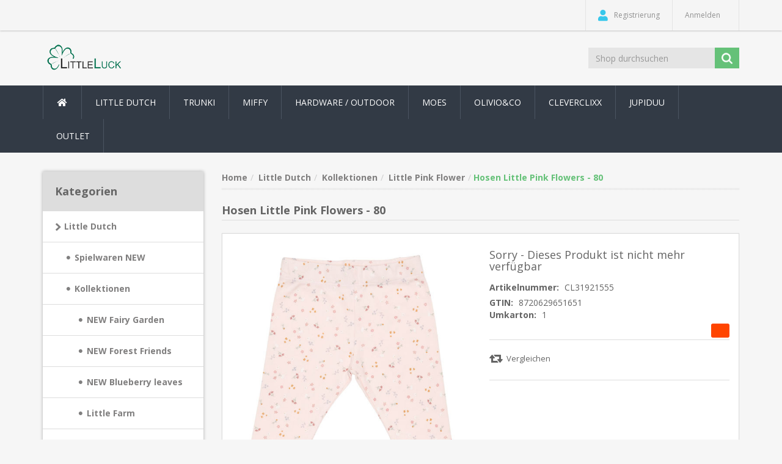

--- FILE ---
content_type: text/html; charset=utf-8
request_url: https://www.littleluck.ch/hosen-little-pink-flowers-80-cl31921555
body_size: 32031
content:
<!DOCTYPE html><html lang=de class=html-product-details-page><head><title>littleluck. Hosen Little Pink Flowers - 80</title><meta charset=UTF-8><meta name=description content=""><meta name=keywords content=""><meta http-equiv=X-UA-Compatible content="IE=edge"><meta name=generator content=nopCommerce><meta name=viewport content="width=device-width, initial-scale=1"><link href="https://fonts.googleapis.com/css?family=Open+Sans:400,700" rel=stylesheet><link href=/Themes/NobleTheme/Content/css/jquery-ui-1.10.3.custom.min.css rel=stylesheet><link href=/Themes/NobleTheme/Content/css/owl.carousel.min.css rel=stylesheet><link href=/Themes/NobleTheme/Content/css/bootstrap.min.css rel=stylesheet><link href=https://use.fontawesome.com/releases/v5.4.2/css/all.css rel=stylesheet><link href=/Themes/NobleTheme/Content/css/noble-style.css rel=stylesheet><link href=/Themes/NobleTheme/Content/css/noble-responsive.css rel=stylesheet><link href=/lib/magnific-popup/magnific-popup.css rel=stylesheet><link href=/Plugins/Widgets.NivoSlider/Content/nivoslider/nivo-slider.css rel=stylesheet><link href=/Plugins/Widgets.NivoSlider/Content/nivoslider/themes/custom/custom.css rel=stylesheet><link rel=apple-touch-icon sizes=180x180 href=/icons/icons_0/apple-touch-icon.png><link rel=icon type=image/png sizes=32x32 href=/icons/icons_0/favicon-32x32.png><link rel=icon type=image/png sizes=192x192 href=/icons/icons_0/android-chrome-192x192.png><link rel=icon type=image/png sizes=16x16 href=/icons/icons_0/favicon-16x16.png><link rel=manifest href=/icons/icons_0/site.webmanifest><link rel=mask-icon href=/icons/icons_0/safari-pinned-tab.svg color=#5bbad5><link rel="shortcut icon" href=/icons/icons_0/favicon.ico><meta name=msapplication-TileColor content=#2d89ef><meta name=msapplication-TileImage content=/icons/icons_0/mstile-144x144.png><meta name=msapplication-config content=/icons/icons_0/browserconfig.xml><meta name=theme-color content=#ffffff><!--[if lt IE 9]><script src=https://oss.maxcdn.com/libs/respond.js/1.3.0/respond.min.js></script><![endif]--><body><!--[if lt IE 7]><p class=chromeframe>You are using an <strong>outdated</strong> browser. Please <a href="http://browsehappy.com/">upgrade your browser</a> or <a href="http://www.google.com/chromeframe/?redirect=true">activate Google Chrome Frame</a> to improve your experience.</p><![endif]--><div class=ajax-loading-block-window style=display:none></div><div id=dialog-notifications-success title=Benachrichtigung style=display:none></div><div id=dialog-notifications-error title=Fehler style=display:none></div><div id=dialog-notifications-warning title=Warnung style=display:none></div><div id=bar-notification class=bar-notification-container data-close=Schließen></div><div class=master-wrapper-page><!--[if lte IE 8]><div style=clear:both;height:59px;text-align:center;position:relative><a href=http://www.microsoft.com/windows/internet-explorer/default.aspx target=_blank> <img src=/Themes/NobleTheme/Content/images/ie_warning.jpg height=42 width=820 alt="You are using an outdated browser. For a faster, safer browsing experience, upgrade for free today."> </a></div><![endif]--><div class=admin-header-link><ul></ul></div><div class=header><div class=header-upper><div class=container><div class=row><div class=col-md-3><div class=header-selectors-wrapper></div></div><div class="col-md-9 header-upper-right pull-right"><div class=header-links-wrapper><div class="header-links header-top-right"><ul><li class=register><a href="/register?returnUrl=%2Fhosen-little-pink-flowers-80-cl31921555" class=ico-register><i class="fa fa-user"></i> <span>Registrierung</span></a><li class=login><a href="/login?returnUrl=%2Fhosen-little-pink-flowers-80-cl31921555" class=ico-login><i class="fa fa-gear"></i> <span>Anmelden</span></a></ul></div></div></div></div></div></div><div class=header-lower><div class=container><div class=row><div class="col-xs-12 col-sm-3 col-md-3"><div class=header-logo><a href="/"> <img alt=LittleLuck src=https://littleluck.ch/images/thumbs/0001834_logo1.png> </a></div></div><div class="col-xs-12 col-sm-5 col-md-4 col-lg-3 pull-right"><div class=search-box><form method=get class="navbar-form navbar-left" id=small-search-box-form action=/search><div class=form-group><input type=text class="search-nav form-control" id=small-searchterms autocomplete=off placeholder="Shop durchsuchen" name=q aria-label="Shop durchsuchen"> <input type=submit class="btn search-box-button"></div></form></div></div></div></div></div></div><div class=header-menu><div class=container><div class=row><div class=col-md-12><div class=main-menu><nav class="navbar navbar-inverse category-menu"><div class=navbar-header><button aria-expanded=false data-target=#mobile-menu data-toggle=collapse class="navbar-toggle collapsed" type=button> <span class=sr-only>Toggle navigation</span> <span class=icon-bar></span> <span class=icon-bar></span> <span class=icon-bar></span> </button></div><div id=mobile-menu class="collapse navbar-collapse"><ul class="nav navbar-nav"><li class=home-wrapper><a href="/"><i class="fa fa-home fa-fw"></i></a><li class=dropdown><span class="fa fa-angle-down visible-xs"></span> <a class=dropdown-toggle href=/little-dutch role=button aria-expanded=false> Little Dutch </a><ul class="dropdown-menu sub-menusublist first-level" role=menu><li class=dropdown><span class="fa fa-angle-down visible-xs"></span> <a class=dropdown-toggle href=/spielwaren role=button aria-expanded=false> Spielwaren NEW </a><ul class="dropdown-menu sub-menusublist first-level" role=menu><li><a href=/basteln-malen> NEW ! Basteln / Malen </a><li><a href=/badespielzeug> Baby / Badespielsachen </a><li><a href=/rollenspielzeug> NEW Rollenspielzeug </a><li><a href=/acessoires> Schmuck &amp; Aufbewahrung </a><li class=dropdown><span class="fa fa-angle-down visible-xs"></span> <a class=dropdown-toggle href=/spielwaren-holz-spielsachen role=button aria-expanded=false> NEW Holz Spielsachen </a><ul class="dropdown-menu sub-menusublist first-level" role=menu><li><a href=/fairy-garden-2> Fairy Garden </a><li><a href=/forest-friends-2> Forest Friends </a><li><a href=/little-farm-3> Little Farm </a></ul><li><a href=/puppen-2> NEW Puppen &amp; Zubeh&#xF6;r </a><li class=dropdown><span class="fa fa-angle-down visible-xs"></span> <a class=dropdown-toggle href=/spielwaren-soft-spielsachen role=button aria-expanded=false> NEW Soft Spielsachen </a><ul class="dropdown-menu sub-menusublist first-level" role=menu><li><a href=/newborn-spielwaren-2025> Newborn NEW </a><li><a href=/forest-friends> Forest Friends </a><li><a href=/fairy-garden> Fairy Garden </a><li><a href=/little-farm-2> Little Farm </a><li><a href=/flowersbutterflies-3> Flowers&amp;Butterflies </a><li><a href=/sailors-bay-3> Sailors Bay </a><li><a href=/little-goose-3> Little Goose </a></ul><li><a href=/spielwaren-spielen-lernen> NEW Spielen und Lernen </a></ul><li class=dropdown><span class="fa fa-angle-down visible-xs"></span> <a class=dropdown-toggle href=/kollektionen role=button aria-expanded=false> Kollektionen </a><ul class="dropdown-menu sub-menusublist first-level" role=menu><li><a href=/new-fairy-garden> NEW Fairy Garden </a><li><a href=/new-forest-friends> NEW Forest Friends </a><li><a href=/new-blueberry-leaves> NEW Blueberry leaves </a><li><a href=/little-farm> Little Farm </a><li class=dropdown><span class="fa fa-angle-down visible-xs"></span> <a class=dropdown-toggle href=/sailors-bay-4 role=button aria-expanded=false> Sailors Bay </a><ul class="dropdown-menu sub-menusublist first-level" role=menu><li><a href=/sailors-bay-blue> Sailors Bay Blue </a><li><a href=/sailors-bay-white> Sailors Bay White </a></ul><li><a href=/little-pink-flower> Little Pink Flower </a><li><a href=/vintage-little-flowers> Vintage Little Flowers </a><li><a href=/vintage-sunny-stripes> Vintage Sunny Stripes </a><li><a href=/little-goose-4> Little Goose </a></ul><li><a href=/spielwaren-balance-bike> Laufr&#xE4;der / Fahrzeuge </a><li class=dropdown><span class="fa fa-angle-down visible-xs"></span> <a class=dropdown-toggle href=/textilien-4 role=button aria-expanded=false> Textilien NEW </a><ul class="dropdown-menu sub-menusublist first-level" role=menu><li><a href=/newborn-naturals-textilien-2025> Newborn Naturals 2025 </a><li class=dropdown><span class="fa fa-angle-down visible-xs"></span> <a class=dropdown-toggle href=/pure-new- role=button aria-expanded=false> Pure - NEW ! </a><ul class="dropdown-menu sub-menusublist first-level" role=menu><li><a href=/new-pure> NEW - Pure 2025 </a><li><a href=/pure> Pure </a></ul><li><a href=/new-fairy-garden-2> Fairy Garden NEW </a><li><a href=/new-forest-friends-2> Forest Friends NEW </a><li><a href=/new-blueberry-leaves-2> Blueberry leaves </a><li><a href=/little-dutch-textilien-textilien-nach-motiven-little-farm> Little Farm NEW </a><li><a href=/baby-bunny-2> Baby Bunny </a><li><a href=/flowersbutterflies> Flowers&amp;Butterflies </a><li><a href=/sailors-bay> Sailors Bay </a><li><a href=/little-goose> Little Goose </a><li><a href=/vintage-2> Vintage </a></ul><li><a href=/weihnachten-2022> Weihnachten 25 </a><li class=dropdown><span class="fa fa-angle-down visible-xs"></span> <a class=dropdown-toggle href=/einrichtung-3 role=button aria-expanded=false> Einrichtung NEW </a><ul class="dropdown-menu sub-menusublist first-level" role=menu><li><a href=/betthimmel> Betthimmel &#x2B; Kissen NEW </a><li><a href=/wanddekoration> Wanddekoration NEW </a><li><a href=/buchstaben> Girlanden NEW </a><li><a href=/einrichtung-lampen> Lampen / Nachtlichter </a><li><a href=/teppich-3> Teppich / M&#xF6;bel </a></ul><li><a href=/kinderb%C3%BCcher> Kinderb&#xFC;cher </a><li class=dropdown><span class="fa fa-angle-down visible-xs"></span> <a class=dropdown-toggle href=/textilien-bekleidung role=button aria-expanded=false> Bekleidung NEW </a><ul class="dropdown-menu sub-menusublist first-level" role=menu><li><a href=/newborn-naturals-baby-bunny> Newborn - Bunny (NOOS) </a><li><a href=/in-bearbeitung-new-nightwear> Nightwear (NOOS) </a><li><a href=/in-bearbeitung-new-little-farm-kollektion> NB Little Farm (NOOS) </a><li><a href=/fairy-garden-noos> NEW Newborn FG (NOOS) </a><li><a href=/forest-friends-noos> NEW Newborn FF(NOOS) </a><li><a href=/new-nb-naturals-noos-> NEW NB Naturals ( NOOS ) </a><li class=dropdown><span class="fa fa-angle-down visible-xs"></span> <a class=dropdown-toggle href=/saisonal-2 role=button aria-expanded=false> Saisonal </a><ul class="dropdown-menu sub-menusublist first-level" role=menu><li><a href=/newborn-winter-teddy-> Newborn Winter ( Teddy ) </a></ul></ul><li class=dropdown><span class="fa fa-angle-down visible-xs"></span> <a class=dropdown-toggle href=/unterwegs role=button aria-expanded=false> Unterwegs </a><ul class="dropdown-menu sub-menusublist first-level" role=menu><li><a href=/rucks%C3%A4cketaschenkoffer> Rucks&#xE4;cke/Taschen/Koffer </a></ul><li class=dropdown><span class="fa fa-angle-down visible-xs"></span> <a class=dropdown-toggle href=/mepal-geschirr-2 role=button aria-expanded=false> MEPAL </a><ul class="dropdown-menu sub-menusublist first-level" role=menu><li><a href=/mepal-fairy-garden> Mepal Fairy Garden NEW </a><li><a href=/mepal-forest-friends> Mepal Forest Friends NEW </a><li><a href=/mepal-little-goose-new> Mepal Little Goose NEW </a><li><a href=/mepal-farm> Mepal Farm </a><li><a href=/mepal-sailors-bay> Mepal Sailors Bay </a><li><a href=/mepal-flowers-butterflies> Mepal Flowers &amp; Butterflies </a></ul><li><a href=/geschenk-sets> Geschenk Set&#x27;s / LD </a><li class=dropdown><span class="fa fa-angle-down visible-xs"></span> <a class=dropdown-toggle href=/sommer-2 role=button aria-expanded=false> Sommer </a><ul class="dropdown-menu sub-menusublist first-level" role=menu><li><a href=/spielen-sand-wasser> Sommer 2026 </a><li><a href=/sonnenbrillen> Sonnenbrillen &amp; Kopfbedeckung </a><li><a href=/strandt%C3%BCcher-ponchos> Strandt&#xFC;cher / Ponchos / Bags </a><li class=dropdown><span class="fa fa-angle-down visible-xs"></span> <a class=dropdown-toggle href=/bademode-3 role=button aria-expanded=false> Bademode </a><ul class="dropdown-menu sub-menusublist first-level" role=menu><li><a href=/girls> Girls </a><li><a href=/boys> Boys </a></ul></ul><li><a href=/draussen-new> Gartenartikel NEW </a></ul><li><a href=/trunki> Trunki </a><li class=dropdown><span class="fa fa-angle-down visible-xs"></span> <a class=dropdown-toggle href=/miffy role=button aria-expanded=false> Miffy </a><ul class="dropdown-menu sub-menusublist first-level" role=menu><li><a href=/miffy-by-little-dutch> Miffy by Little Dutch </a></ul><li class=dropdown><span class="fa fa-angle-down visible-xs"></span> <a class=dropdown-toggle href=/outdoor role=button aria-expanded=false> Hardware / Outdoor </a><ul class="dropdown-menu sub-menusublist first-level" role=menu><li><a href=/hardware> Hardware </a></ul><li><a href=/moes> MOES </a><li class=dropdown><span class="fa fa-angle-down visible-xs"></span> <a class=dropdown-toggle href=/olivioco role=button aria-expanded=false> Olivio&amp;Co </a><ul class="dropdown-menu sub-menusublist first-level" role=menu><li><a href=/toddler-sonnenbrillen> Toddler Sonnenbrillen </a><li><a href=/sportbrillen> Sportbrillen </a><li><a href=/teen-erwachsenen-sonnenbrillen> Teen &amp; Erwachsene </a><li><a href=/junior> Junior </a><li><a href=/kids-sonnenbrillen> Kids Sonnenbrillen </a><li><a href=/screen-glasses> Screen Glasses </a></ul><li><a href=/cleverclixx> Cleverclixx </a><li><a href=/jupiduu-rutschen> Jupiduu </a><li class=dropdown><span class="fa fa-angle-down visible-xs"></span> <a class=dropdown-toggle href=/ausverkauf- role=button aria-expanded=false> Outlet </a><ul class="dropdown-menu sub-menusublist first-level" role=menu><li><a href=/koa-koa> Koa Koa </a><li><a href=/little-big-friends> Little Big Friends </a><li><a href=/bioblo-spielsteine> Bioblo </a></ul></ul></div></nav></div></div></div></div></div><div class=master-wrapper-content><div class=container><div class="slider-wrapper theme-custom"><div id=nivo-slider class=nivoSlider><a href="https://littleluck.ch/" aria-label=littleluck> <img src=https://littleluck.ch/images/thumbs/0012279_CM_Photogrid_1757668429548.jpeg data-thumb=https://littleluck.ch/images/thumbs/0012279_CM_Photogrid_1757668429548.jpeg data-transition="" alt=littleluck> </a> <a href="https://littleluck.ch/" aria-label=littleluck> <img src=https://littleluck.ch/images/thumbs/0010762_CM_Photogrid_1726663402466.jpeg data-thumb=https://littleluck.ch/images/thumbs/0010762_CM_Photogrid_1726663402466.jpeg data-transition="" alt=littleluck> </a> <a href="https://littleluck.ch/" aria-label=littleluck> <img src=https://rotweiss.at/images/thumbs/0009615_CM_Photogrid_1707918278951.jpeg data-thumb=https://rotweiss.at/images/thumbs/0009615_CM_Photogrid_1707918278951.jpeg data-transition=slideInLeft alt=littleluck> </a> <a href="https://littleluck.ch/" aria-label=littleluck> <img src=https://rotweiss.at/images/thumbs/0009614_CM_Photogrid_1707919448083.jpeg data-thumb=https://rotweiss.at/images/thumbs/0009614_CM_Photogrid_1707919448083.jpeg data-transition="" alt=littleluck> </a></div></div></div><div class=container><div class=row><div class=col-md-12></div></div><div class=ajax-loading-block-window style=display:none><div class=loading-image></div></div></div><div class=master-column-wrapper><div class=container><div class=row><div class="sidebar col-md-3"><div class="block block-category-navigation well box-shadow-wrapper"><div class="title main-title"><strong>Kategorien</strong></div><div class=listbox><ul class="nav nav-list"><li class=active><a href=/little-dutch>Little Dutch </a><ul class=sublist><li class=inactive><a href=/spielwaren>Spielwaren NEW </a><li class=active><a href=/kollektionen>Kollektionen </a><ul class=sublist><li class=inactive><a href=/new-fairy-garden>NEW Fairy Garden </a><li class=inactive><a href=/new-forest-friends>NEW Forest Friends </a><li class=inactive><a href=/new-blueberry-leaves>NEW Blueberry leaves </a><li class=inactive><a href=/little-farm>Little Farm </a><li class=inactive><a href=/sailors-bay-4>Sailors Bay </a><li class="active last"><a href=/little-pink-flower>Little Pink Flower </a><li class=inactive><a href=/vintage-little-flowers>Vintage Little Flowers </a><li class=inactive><a href=/vintage-sunny-stripes>Vintage Sunny Stripes </a><li class=inactive><a href=/little-goose-4>Little Goose </a></ul><li class=inactive><a href=/spielwaren-balance-bike>Laufr&#xE4;der / Fahrzeuge </a><li class=inactive><a href=/textilien-4>Textilien NEW </a><li class=inactive><a href=/weihnachten-2022>Weihnachten 25 </a><li class=inactive><a href=/einrichtung-3>Einrichtung NEW </a><li class=inactive><a href=/kinderb%C3%BCcher>Kinderb&#xFC;cher </a><li class=inactive><a href=/textilien-bekleidung>Bekleidung NEW </a><li class=inactive><a href=/unterwegs>Unterwegs </a><li class=inactive><a href=/mepal-geschirr-2>MEPAL </a><li class=inactive><a href=/geschenk-sets>Geschenk Set&#x27;s / LD </a><li class=inactive><a href=/sommer-2>Sommer </a><li class=inactive><a href=/draussen-new>Gartenartikel NEW </a></ul><li class=inactive><a href=/trunki>Trunki </a><li class=inactive><a href=/miffy>Miffy </a><li class=inactive><a href=/outdoor>Hardware / Outdoor </a><li class=inactive><a href=/moes>MOES </a><li class=inactive><a href=/olivioco>Olivio&amp;Co </a><li class=inactive><a href=/cleverclixx>Cleverclixx </a><li class=inactive><a href=/jupiduu-rutschen>Jupiduu </a><li class=inactive><a href=/ausverkauf->Outlet </a></ul></div></div><div class="block block-popular-tags well box-shadow-wrapper"><div class="title main-title"><strong>Beliebte Begriffe</strong></div><div class=listbox><div class=tags><ul class="nav nav-pills"><li><a href=/essen style=font-size:150%>essen<span>,</span></a>&nbsp;<li><a href=/flowersbutterflies-2 style=font-size:100%>flowers&amp;butterflies<span>,</span></a>&nbsp;<li><a href=/lampe style=font-size:85%>lampe<span>,</span></a>&nbsp;<li><a href=/neuheit style=font-size:90%>neuheit<span>,</span></a>&nbsp;<li><a href=/puppe style=font-size:85%>puppe<span>,</span></a>&nbsp;<li><a href=/puppen style=font-size:90%>puppen<span>,</span></a>&nbsp;<li><a href=/pure-olive style=font-size:120%>pure olive<span>,</span></a>&nbsp;<li><a href=/pure-rust style=font-size:85%>pure rust<span>,</span></a>&nbsp;<li><a href=/rounded style=font-size:85%>rounded<span>,</span></a>&nbsp;<li><a href=/schneiden style=font-size:85%>schneiden<span>,</span></a>&nbsp;<li><a href=/sommer style=font-size:85%>sommer<span>,</span></a>&nbsp;<li><a href=/sophia style=font-size:85%>sophia<span>,</span></a>&nbsp;<li><a href=/spielen style=font-size:85%>spielen<span>,</span></a>&nbsp;<li><a href=/teller style=font-size:100%>teller<span>,</span></a>&nbsp;<li><a href=/tunnel style=font-size:90%>tunnel<span>,</span></a>&nbsp;</ul></div><div class=view-all><a href=/producttag/all>Alle anzeigen</a></div></div></div></div><div class="main-content col-md-9"><div class=breadcrumb-wrapper><div class=breadcrumb-wrapper><ul class=breadcrumb itemscope itemtype=http://schema.org/BreadcrumbList><li><span> <a href="/"> <span>Home</span> </a> </span><li itemprop=itemListElement itemscope itemtype=http://schema.org/ListItem><a href=/little-dutch itemprop=item> <span itemprop=name>Little Dutch</span> </a><meta itemprop=position content=1><li itemprop=itemListElement itemscope itemtype=http://schema.org/ListItem><a href=/kollektionen itemprop=item> <span itemprop=name>Kollektionen</span> </a><meta itemprop=position content=2><li itemprop=itemListElement itemscope itemtype=http://schema.org/ListItem><a href=/little-pink-flower itemprop=item> <span itemprop=name>Little Pink Flower</span> </a><meta itemprop=position content=3><li itemprop=itemListElement itemscope itemtype=http://schema.org/ListItem><strong class=active itemprop=name>Hosen Little Pink Flowers - 80</strong> <span itemprop=item itemscope itemtype=http://schema.org/Thing id=/hosen-little-pink-flowers-80-cl31921555> </span><meta itemprop=position content=4></ul></div></div><div class="page product-details-page"><div class=page-body><form method=post id=product-details-form action=/hosen-little-pink-flowers-80-cl31921555><div itemscope itemtype=http://schema.org/Product data-productid=3986><div class="product-name panel-heading"><h1 itemprop=name>Hosen Little Pink Flowers - 80</h1></div><div class="product-essential from-panel"><div class=panel-body><div class=row><div class=col-md-6><div class=gallery><div class=picture><a href=https://www.littleluck.ch/images/thumbs/0007522_hosen-little-pink-flowers-80.jpeg title="Bild von Hosen Little Pink Flowers - 80" id=main-product-img-lightbox-anchor-3986> <img alt="Bild von Hosen Little Pink Flowers - 80" src=https://www.littleluck.ch/images/thumbs/0007522_hosen-little-pink-flowers-80_550.jpeg title="Bild von Hosen Little Pink Flowers - 80" itemprop=image id=main-product-img-3986> </a></div></div></div><div class=col-md-6><div class=discontinued-product><h4>Sorry - Dieses Produkt ist nicht mehr verfügbar</h4></div><div class=overview><div class=additional-details><div class=sku><strong>Artikelnummer:</strong> <span class=value itemprop=sku id=sku-3986>CL31921555</span></div><div class=gtin><strong>GTIN:</strong> <span class=value id=gtin-3986>8720629651651</span></div></div><div class=price-availability><div class=gtin style=display:none><strong>Verkaufseinheit:</strong> <span class=value id=unit-quantity-3986>1</span> <span class=value id=unit-3986></span></div><div class=gtin><strong>Umkarton:</strong> <span class=value id=unit-quantity-3986>1</span> <span class=value id=unit-3986></span></div></div><div class=price-availability><div class=prices itemprop=offers itemscope itemtype=http://schema.org/Offer><div class=product-price><div class=price-inclusive-text><span itemprop=price content=0.00 class=price-value-3986> </span></div></div></div><div class=availability><div class=stock title="nicht an Lager (Lieferzeit 3-4 Wochen)"><span class="value product-availability-3" id=stock-availability-value-3986><i class="fas fa-circle"></i></span></div></div></div><div class="form-group email-friend-btn"><div class=email-compare-button><div class=compare-products><input type=button value=Vergleichen class="btn btn-default add-to-compare-list-button" onclick="return AjaxCart.addproducttocomparelist(&#34;/compareproducts/add/3986&#34;),!1"></div></div></div></div></div><div class=col-md-12><div class=product-details-tabs><ul class="nav nav-tabs"><li><a href=#tags data-toggle=tab>Beliebte Begriffe</a><li><a href=#specification data-toggle=tab>Produktspezifikation</a></ul><div class=tab-content><div class="product-tags tab-pane fade" id=tags></div><div class="product-specification fade tab-pane" id=specification></div></div></div></div></div></div></div><div class=product-collateral><div class=also-purchased-products-grid><div class="title panel-heading responsive-title"><h2>Benutzer, die diesen Artikel gekauft haben, haben auch gekauft</h2></div><div class=row><div id=also-purchased-products-slider class="also-purchased-products-slider owl-carousel owl-theme"><div class="item-box product-grid col-xs-12 col-sm-12 col-md-12 product-align clearfix"><div class=thumbnail><div class="product-item clearfix" data-productid=1709><div class=picture><a href=/tee-set-ld7006 title="Zeige Details für Tee-Set"> <img class=lazyOwl alt="Bild von Tee-Set" data-src=https://www.littleluck.ch/images/thumbs/0003000_tee-set_415.jpeg src=https://www.littleluck.ch/images/thumbs/0003000_tee-set_415.jpeg title="Zeige Details für Tee-Set"> </a></div><div class=caption><div class=details><h3 class=product-title><a href=/tee-set-ld7006>Tee-Set</a></h3><div class=sku><span>Artikel-Nr.</span>&nbsp;<span>LD7006</span></div><div class=product-border-bottom></div><div class=description></div><div class=add-info><div class=buttons><div class=prices><span class="price actual-price"></span></div></div></div></div></div></div></div></div><div class="item-box product-grid col-xs-12 col-sm-12 col-md-12 product-align clearfix"><div class=thumbnail><div class="product-item clearfix" data-productid=384><div class=picture><a href=/ld-kuschelpuppe-sophia-ld4526 title="Kuscheluppe Sophia"> <img class=lazyOwl alt="Kuscheluppe Sophia" data-src=https://www.littleluck.ch/images/thumbs/0001433_ld-kuscheluppe-sophia_415.jpeg src=https://www.littleluck.ch/images/thumbs/0001433_ld-kuscheluppe-sophia_415.jpeg title="Kuscheluppe Sophia"> </a></div><div class=caption><div class=details><h3 class=product-title><a href=/ld-kuschelpuppe-sophia-ld4526>LD Kuschelpuppe Sophia</a></h3><div class=sku><span>Artikel-Nr.</span>&nbsp;<span>LD4526</span></div><div class=product-border-bottom></div><div class=description></div><div class=add-info><div class=buttons><div class=prices><span class="price actual-price"></span></div></div></div></div></div></div></div></div><div class="item-box product-grid col-xs-12 col-sm-12 col-md-12 product-align clearfix"><div class=thumbnail><div class="product-item clearfix" data-productid=1631><div class=picture><a href=/ld-kuschelpuppe-julia-ld4530 title="Zeige Details für LD Kuschelpuppe Julia"> <img class=lazyOwl alt="Bild von LD Kuschelpuppe Julia" data-src=https://www.littleluck.ch/images/thumbs/0002877_ld-kuschelpuppe-julia_415.jpeg src=https://www.littleluck.ch/images/thumbs/0002877_ld-kuschelpuppe-julia_415.jpeg title="Zeige Details für LD Kuschelpuppe Julia"> </a></div><div class=caption><div class=details><h3 class=product-title><a href=/ld-kuschelpuppe-julia-ld4530>LD Kuschelpuppe Julia</a></h3><div class=sku><span>Artikel-Nr.</span>&nbsp;<span>LD4530</span></div><div class=product-border-bottom></div><div class=description></div><div class=add-info><div class=buttons><div class=prices><span class="price actual-price"></span></div></div></div></div></div></div></div></div><div class="item-box product-grid col-xs-12 col-sm-12 col-md-12 product-align clearfix"><div class=thumbnail><div class="product-item clearfix" data-productid=2429><div class=picture><a href=/wasserspielboote-blau-2007436 title="Zeige Details für Wasserspielboote Blau"> <img class=lazyOwl alt="Bild von Wasserspielboote Blau" data-src=https://www.littleluck.ch/images/thumbs/0003860_wasserspielboote-blau_415.jpeg src=https://www.littleluck.ch/images/thumbs/0003860_wasserspielboote-blau_415.jpeg title="Zeige Details für Wasserspielboote Blau"> </a></div><div class=caption><div class=details><h3 class=product-title><a href=/wasserspielboote-blau-2007436>Wasserspielboote Blau</a></h3><div class=sku><span>Artikel-Nr.</span>&nbsp;<span>2007436</span></div><div class=product-border-bottom></div><div class=description></div><div class=add-info><div class=buttons><div class=prices><span class="price actual-price"></span></div></div></div></div></div></div></div></div></div></div></div></div></div><input name=__RequestVerificationToken type=hidden value=CfDJ8O4PpAYMze1DuXia4_ujV972stnGR4qJJBKN5DL9KsuT3WTg__m4Ixpi5qCtFRrUE_s-4A5BZALWmZLQs8Ovw-alEtzF1uL3z05ZOnvG2a9CCwohKCFz_pHlhzMaVbOXGryj5a-Rm8qVObObGge0nhg></form></div></div></div></div></div></div></div><div class=footer><div class=footer-upper><div class=container><div class=row><div class="column information col-sm-3 col-md-3"><div class="title information-title"><strong>Information</strong></div><ul class="nav nav-list"><li><a href=/contactus>Kontakt</a><li><a href=/impressum>Impressum</a><li><a href=/agb>Allgemeine Gesch&#xE4;ftsbedingungen</a><li><a href=/ueber-uns>&#xFC;ber uns</a><li><a href=/datenschutzerkl%C3%A4rung>Datenschutzerkl&#xE4;rung</a></ul></div><div class="column customer-service col-sm-3 col-md-3"><div class="title service-title"><strong>Hilfe & Service</strong></div><ul class="nav nav-list"><li><a href=/recentlyviewedproducts>Kürzlich angesehen</a><li><a href=/compareproducts>Vergleichsliste</a><li><a href=/newproducts>Neuheiten</a></ul></div><div class="column my-account col-sm-3 col-md-3"><div class="title myaccount-title"><strong>Mein Konto</strong></div><ul class="nav nav-list"><li><a href=/customer/info>Mein Konto</a></ul></div><div class="column follow-us col-sm-3 col-md-3"><div class=social><div class="title newsletter-title"><strong>Folgen Sie uns</strong></div></div></div></div></div></div><div class=footer-lower><div class=container><div class=row><div class="col-xs-12 col-sm-4 col-md-4"><div class=footer-information></div><div class=poweredby>Powered by <a target=_blank href="http://www.nopcommerce.com/">nopCommerce</a></div></div><div class="col-xs-12 col-sm-4 col-md-4 footer-store-theme"><div class=footer-disclaimer>Copyright &copy; 2025 LittleLuck. Alle Rechte vorbehalten.</div></div><div class="col-xs-12 col-sm-4 col-md-4"><div class="designedby pull-right"><div class=footer-theme-credit><a href="http://themes.nopaccelerate.com/themes/nopaccelerate-noble-theme/" target=_blank title="Responsive Noble Theme for nopCommerce">nopAccelerate Noble Theme</a></div><div class=footer-designedby>Theme by <a target=_blank href="http://www.nopaccelerate.com/">nopAccelerate</a></div></div></div></div></div></div></div><script src=/Themes/NobleTheme/Content/js/head.min.js></script><script src=/lib/jquery/jquery-3.3.1.min.js></script><script src=/Themes/NobleTheme/Content/js/bootstrap.min.js></script><script src=/lib/jquery-validate/jquery.validate-v1.17.0/jquery.validate.min.js></script><script src=/lib/jquery-validate/jquery.validate.unobtrusive-v3.2.10/jquery.validate.unobtrusive.min.js></script><script src=/lib/jquery-ui/jquery-ui-1.12.1.custom/jquery-ui.min.js></script><script src=/lib/jquery-migrate/jquery-migrate-3.0.1.min.js></script><script src=/js/public.common.js></script><script src=/js/public.ajaxcart.js></script><script src=/js/public.countryselect.js></script><script src=/Themes/NobleTheme/Content/js/owl.carousel.min.js></script><script src=/Themes/NobleTheme/Content/js/noble.js></script><script src=/lib/magnific-popup/jquery.magnific-popup.min.js></script><script src=/Plugins/Widgets.NivoSlider/Scripts/jquery.nivo.slider.js></script><script>$(document).ready(function(){$("#main-product-img-lightbox-anchor-3986").magnificPopup({type:"image"})})</script><script>$("#small-search-box-form").on("submit",function(n){$("#small-searchterms").val()==""&&(alert("Suchbegriffe eingeben"),$("#small-searchterms").focus(),n.preventDefault())})</script><script>$(document).ready(function(){var n,t;$("#small-searchterms").autocomplete({delay:500,minLength:3,source:"/catalog/searchtermautocomplete",appendTo:".search-box",select:function(n,t){return $("#small-searchterms").val(t.item.label),setLocation(t.item.producturl),!1},open:function(){n&&(t=document.getElementById("small-searchterms").value,$(".ui-autocomplete").append('<li class="ui-menu-item" role="presentation"><a href="/search?q='+t+'">Alle Ergebnisse anzeigen....<\/a><\/li>'))}}).data("ui-autocomplete")._renderItem=function(t,i){var r=i.label;return n=i.showlinktoresultsearch,r=htmlEncode(r),$("<li><\/li>").data("item.autocomplete",i).append("<a><span>"+r+"<\/span><\/a>").appendTo(t)}})</script><script>AjaxCart.init(!1,".header-links .cart-qty",".header-links .wishlist-qty","#flyout-cart")</script><script>$(document).ready(function(){$("#mobile-menu .dropdown .fa-angle-down").on("click",function(){var n=$(this);n.siblings("ul.dropdown-menu").slideToggle("slow",function(){n.siblings("ul.dropdown-menu").css("display")=="block"?n.addClass("rotate"):n.siblings("ul.dropdown-menu").css("display")=="none"&&n.removeClass("rotate")})})})</script><script>$(window).on("load",function(){$("#nivo-slider").nivoSlider()})</script><script>function newsletter_subscribe(n){var t=$("#subscribe-loading-progress"),i;t.show();i={subscribe:n,email:$("#newsletter-email").val()};$.ajax({cache:!1,type:"POST",url:"/subscribenewsletter",data:i,success:function(n){$("#newsletter-result-block").html(n.Result);n.Success?($("#newsletter-subscribe-block").hide(),$("#newsletter-result-block").show()):$("#newsletter-result-block").fadeIn("slow").delay(2e3).fadeOut("slow")},error:function(){alert("Failed to subscribe.")},complete:function(){t.hide()}})}$(document).ready(function(){$("#newsletter-subscribe-button").on("click",function(){newsletter_subscribe("true")});$("#newsletter-email").on("keydown",function(n){if(n.keyCode==13)return $("#newsletter-subscribe-button").trigger("click"),!1})})</script>

--- FILE ---
content_type: text/css
request_url: https://www.littleluck.ch/Themes/NobleTheme/Content/css/noble-style.css
body_size: 142338
content:
/*!
 * nopAccelerate Noble Theme v2.2.0 (http://themes.nopaccelerate.com/themes/nopaccelerate-noble-theme/)
 * Copyright 2019 Xcellence-IT.
 * Licensed under http://www.nopaccelerate.com/terms/
 */

/* Web Styles for nopAccelerate Noble Theme */

body{font-family: 'Open Sans', sans-serif;background:#f6f6f6;color:#646464;}
ul{margin:0px;padding:0px;}
li{list-style:none;}
a,.owl-prev,.owl-next,.login-page .remember-me .checkbox label{transition:all 0.3s ease-in-out 0s;-webkit-transition:all 0.3s ease-in-out 0s;-moz-transition:all 0.3s ease-in-out 0s;-o-transition:all 0.3s ease-in-out 0s;text-decoration:none;}
.admin-header-links a{color:#fff;}
.btn.btn-primary{background-color: #65c178;border:none;color: #fff;border-radius:0px;font-size:14px;font-weight:700;transition:all 0.3s ease-in-out 0s;-webkit-transition:all 0.3s ease-in-out 0s;-moz-transition:all 0.3s ease-in-out 0s;-o-transition:all 0.3s ease-in-out 0s;}
.btn.btn-primary:hover,.btn.btn-primary:focus{background-color:#464744;opacity:1 !important;}
.btn.btn-default{background-color:#464744;border:none;color: #fff;border-radius:0px;font-size:14px;font-weight:700;transition:all 0.3s ease-in-out 0s;-webkit-transition:all 0.3s ease-in-out 0s;-moz-transition:all 0.3s ease-in-out 0s;-o-transition:all 0.3s ease-in-out 0s;}
.btn.btn-default:hover,.btn.btn-default:focus{background-color:#65c178;}
.panel{border-radius:0px;}
.btn.active.focus, .btn.active:focus, .btn.focus, .btn.focus:active, .btn:active:focus, .btn:focus{outline:none;}
*:focus {
    outline: none;
}

/* ADMIN HEADER LINKS */
.master-wrapper-page.container{margin-top:15px;overflow:hidden;}
.main-menu.goToTop{left:0;top:0px!important;z-index:9;position:fixed;max-width:100%!important;border-radius:0px;background:#323a45;box-shadow:0px 0px 5px #444;-webkit-box-shadow: 0px 0px 5px #444;-moz-box-shadow: 0px 0px 5px #444;}
.navbar.navbar-inverse{max-width:100%!important;border:none;background-color:transparent;margin-bottom:0px;}
.admin-header-links {display:none;}
.header-links .logo {height: 48px;}
.admin-header-link{background:#333;}
.admin-header-link ul{text-align:center;}
.admin-header-links{text-align: center;display:inline-block;margin-right:5px;}


/* HEADER SECTION STYLE */
.header-upper{background:#f5f5f5;box-shadow:0px 0px 3px #999;-webkit-box-shadow: 0px 0px 3px #999;-moz-box-shadow: 0px 0px 3px #999;height:50px;}
.currency-selector,.language-selector{float:left;margin:15px 15px 0px 0px;}
.header-selectors-wrapper select{background:url("../images/down-arrow.png") no-repeat right center #f5f5f5 !important; -moz-appearance: none;-webkit-appearance: none;-ms-appearance:none;-o-appearance:none;text-indent: 0.01px;text-overflow:"";color:#909090;border:none !important;width:70px;margin-top:0px !important;padding:0px 10px 0px 0px !important;}
.header-selectors-wrapper select::-ms-expand {display: none;}
.header-selectors-wrapper .currency-selector select{width:50px}
.header-links-wrapper .admin-header-links{display:none !important;}
.header-links-wrapper .header-top-right{float:right;width:auto;position:relative;margin-top: 0 !important;}
.header-top-right ul li{float:left;}
.header-top-right ul li.my-account a,.header-top-right ul li.register a{border-left:1px solid #e4e4e4;}
.header-top-right ul li a{padding:16px 20px;float:left;border-right:1px solid #e4e4e4;font-size:12px;float:left;line-height:18px;color:#909090;text-decoration:none;}
.header-top-right ul li a:hover{color:#000;}
.header-top-right ul li.my-account a i,.header-top-right ul li.register a i{color:#37c7eb;}
.header-top-right ul li.my-wishlist a i{color:#faa121;}
.header-top-right ul li.my-cart a i{color:#f1156c;}
.header-top-right ul li a.ico-inbox i,.header-top-right ul li a.ico-inbox .inbox-unread{color:#c42c29;}
.header-top-right ul li.logout a i,.header-top-right ul li.login a i{color:#428bca;}
.header-top-right ul li a i{margin-right:10px;font-size:18px;float:left;line-height:18px;}
.dropdown.my-cart .cart-qty{color:#f1156c;}
.search-box{float:right;}
.search-box .ui-menu .ui-menu-item a.ui-state-focus,.search-box .ui-menu .ui-menu-item a.ui-state-active{margin-top:0px !important;}
.search-box .ui-state-focus,.search-box .ui-widget-content .ui-state-focus,.search-box .ui-widget-header .ui-state-focus{background:transparent;border:none;}
.header-lower .search-box .ui-widget-content{border-radius:0px;border:1px solid #ddd;padding:0px;width:250px !important;}
.header-lower .search-box .ui-autocomplete li:first-child{border:none;}
.header-lower .ui-autocomplete li{border-top:1px solid #ddd;float:left;width:100%;}
.header-lower .ui-autocomplete li a{padding:10px;border-radius:0px;font-family: 'Open Sans', sans-serif;font-size:12px;background:#f5f5f5;cursor:pointer;float:left;width:100%;}
.header-lower .ui-autocomplete li a:hover{color:#65c178;}
.header-lower .ui-autocomplete img{display: block;float: left;min-width: 30px;margin-right:10px;}
.header-lower .ui-menu .ui-menu-item a.ui-state-focus,.header-lower  .ui-menu .ui-menu-item a.ui-state-active{margin:0px;}
.header-lower .ui-autocomplete li a span{float:left;width:80%;}



/* FLYOUT CART STYLE */
.header-links.header-top-right .dropdown.my-cart .dropdown-menu{background-color:transparent;border:none;box-shadow:none;}
.flyout-cart{position:absolute;top:-2px;right:-36px;z-index: 999999;width:350px;box-shadow:0 0 2px rgba(0,0,0,0.25);-webkit-box-shadow:0 0 2px rgba(0,0,0,0.25);-moz-box-shadow:0 0 2px rgba(0,0,0,0.25);background-color: #fff;border:1px solid #ddd;}
.flyout-cart.active{display: block;}
.header-links-wrapper .header-top-right li.dropdown:hover .dropdown-menu{display:block;}
.header-links-wrapper .header-top-right .flyout-cart .mini-shopping-cart .count a{float:none;border-right:0;}
.header-links-wrapper .header-top-right .flyout-cart a{border-right:none;}
.mini-shopping-cart{padding:0px 15px;text-align: left;font-size: 12px;color:#606162;}
.mini-shopping-cart .count{padding: 5px 0 15px;color: #444;}
.mini-shopping-cart .count a{margin: 0 2px;font-weight: bold;color: #444;}
.mini-shopping-cart .items{border-bottom: 1px solid #ddd;margin: 0 0 20px;}
.mini-shopping-cart .item{overflow: hidden;padding: 10px 0px;border-bottom:1px solid #ddd;}
.mini-shopping-cart .item:last-child{border-bottom:none;}
.mini-shopping-cart .picture{float: left;width: 70px;text-align: center;width:70px;}
.mini-shopping-cart .picture a{display: block;position: relative;overflow: hidden;padding:0px;}
.mini-shopping-cart .picture a:before{content: "";display: block;padding-top:0px;}
.mini-shopping-cart .picture img{position: inherit;top: 0;right: 0;bottom: 0;left: 0;margin: auto;max-width: 100%;width:70px;}
.mini-shopping-cart .picture + .product{float:left;margin-left:15px;}
.mini-shopping-cart .name{margin: 0 0 10px;font-size: 14px;overflow:hidden;width:55%;float:left;margin:0 5% 0 0;}
.mini-shopping-cart .name a{color: #606162;padding:0px;}
.mini-shopping-cart .name a:hover{color: #65c178;}
.mini-shopping-cart .attributes{margin: 5px 0;color: #606162;float:left;width:100%;}
.mini-shopping-cart .totals{margin: 0 0 12px;font-size: 14px;display:inline-block;clear:both;float:right;font-weight:700;color:#000;width:auto;}
.mini-shopping-cart .totals strong{font-size: 14px;color: #646464;font-weight:normal;}
.mini-shopping-cart .buttons{margin: 0 0 15px;display:inline-block;float:right;clear:both;}
.mini-shopping-cart input[type="button"]{display: inline-block;border: none;padding: 10px 20px;font-size: 12px;color: #fff;text-transform: uppercase;}
.mini-shopping-cart .product{width:70%;}
.mini-shopping-cart .quantity{float: left;margin-right: 5%;}
.mini-shopping-cart .price{float: left;}
.empty-shopping-cart{padding:15px 0px;color:#646464;font-weight:bold;}


/* HEADER AND MENU STYLE */
/* override some jQuery UI style */
.search-box .ui-autocomplete-loading{background:white url('../images/ajax_loader_small.gif') right center no-repeat;}
.ui-autocomplete{z-index:10 !important;} /*ensure that z-index is more than .nivoSlider a.nivo-imageLink used on the home page*/
.ui-autocomplete .ui-menu-item a{text-align:left !important;}
.top-nav .navbar-right li a {padding: 13px;color:#333;}
.header-lower{padding:20px 0px;}
.search-box .form-control.search-box-text{border-radius:0px;background:#e5e5e5;border:none;color:#7a7979;box-shadow:none;width:85%;float:left;}
.search-box .btn.search-box-button{font-size:0;background:url("../images/search-icon.png") no-repeat center center #65c178;border-radius:0px;width:34px;height:34px;transition:all 0.3s ease-in-out 0s;-webkit-transition:all 0.3s ease-in-out 0s;-moz-transition:all 0.3s ease-in-out 0s;-o-transition:all 0.3s ease-in-out 0s;}
    .search-box .btn.search-box-button:hover {
        font-size: 0;
        background: url("../images/search-icon.png") no-repeat center center #222;
    }
.header-menu .navbar-default{background-color:transparent;border-color:transparent;margin-bottom:0px;}
.header-menu{background:#323a45;margin-bottom:30px;}
.dropdown-menu {
    border:none;
}

ul.nav.navbar-nav li {
    /*border-bottom: 1px solid #434b56;*/
}
.header-menu .navbar.navbar-inverse .nav.navbar-nav > li.dropdown .dropdown-menu.sub-menusublist.first-level li .dropdown-menu.sub-menusublist.first-level,.header-menu .navbar.navbar-inverse .nav.navbar-nav > li.dropdown .dropdown-menu.sub-menusublist.first-level li .dropdown-menu.sub-menusublist.first-level li .dropdown-menu.sub-menusublist.first-level{display:none;}
.header-menu .navbar.navbar-inverse .navbar-collapse{padding:0px;box-shadow:none;}
.header-menu .navbar.navbar-inverse .nav.navbar-nav > li.active > a{background:#65c178;color:#fff;padding:15px 22px;}
.header-menu .navbar.navbar-inverse .nav.navbar-nav > li.active > a i{font-size:20px;}
.header-menu .navbar.navbar-inverse .nav.navbar-nav > li{float:left;}
.header-menu .navbar.navbar-inverse .nav.navbar-nav > li > a{float:left;padding:15px 22px;line-height:25px;color:#fff;border-right:1px solid #4b5461;text-transform:uppercase;}
.header-menu .navbar.navbar-inverse .nav.navbar-nav > li > a:hover{background:#65c178;}
.header-menu .navbar.navbar-inverse .nav.navbar-nav > li.dropdown.open > a{background:#65c178;}
.header-menu .navbar.navbar-inverse .nav.navbar-nav > li.dropdown .dropdown-menu{border-radius:0px;min-width:200px;padding:0px;}
    .header-menu .navbar.navbar-inverse .nav.navbar-nav > li.dropdown .dropdown-menu li a {
        padding: 10px 5px 10px 30px;
        line-height: 15px;
        background: url("../images/black-arrow.png") no-repeat 15px 14px #fff;
        border-bottom: 1px solid #ddd;
    }
.header-menu .navbar.navbar-inverse .nav.navbar-nav > li.dropdown .dropdown-menu li:last-child a{border-bottom:none;}
.header-menu .navbar.navbar-inverse .nav.navbar-nav > li.dropdown .dropdown-menu li a:hover{color:#fff;background:url("../images/white-arrow.png") no-repeat 15px 14px #313131;}
.header-menu .navbar.navbar-inverse .nav.navbar-nav > li.dropdown .dropdown-menu li a i{margin-right:8px;}
.header-menu .navbar.navbar-inverse .nav.navbar-nav > li:first-child > a {border-left: 1px solid #4b5461;}
.slider-wrapper.theme-custom{margin-top:0px;display:none;}
.html-home-page .slider-wrapper.theme-custom {
    display: block;
    margin-bottom: 40px;
}
.header-menu .navbar.navbar-default .nav.navbar-nav > li.home-icon a{border-left:1px solid #4b5461;}
.main-menu.goToTop .navbar.navbar-inverse.category-menu{margin: 0 auto;width: 1140px !important;}
.home-wrapper a{border-left: 1px solid #4b5461;}
.header-menu .main-menu{width: 100% !important;transition:all 0.5s ease-in-out 0s;-webkit-transition:all 0.5s ease-in-out 0s;-moz-transition:all 0.5s ease-in-out 0s;-o-transition:all 0.5s ease-in-out 0s;}
.html-home-page .header-menu {
    margin-bottom: 0px;
}


/* SIDEBAR NAVIGATION STYLE */
.box-shadow-wrapper .listbox ul li,.box-shadow-wrapper .listbox .nav.nav-list,.box-shadow-wrapper .listbox .sublist.nav.nav-list{clear:both;}
.block-popular-tags.sidebar .nav > li > a:hover,.block-popular-tags.sidebar .nav > li > a:focus{background:none;}
#customerTaxType, #customerCurrency, #customerlanguage{border:1px solid #ddd;}
.title.main-title{background:#dddddd;padding:20px;}
.title.main-title strong{font-weight:700;font-size:18px;color:#666666;}
.box-shadow-wrapper{box-shadow:0px 0px 5px #aaa;-moz-box-shadow:0px 0px 5px #aaa;-webkit-box-shadow:0px 0px 5px #aaa;margin-bottom:30px;float:left;width:100%;padding:0px;border-radius:0px;border:none;background:#fff;}
.box-shadow-wrapper .listbox ul li a{padding:15px 0px 15px 35px;float:left;width:100%;border-bottom:1px solid #ddd;color:#807f7f;font-size:14px;font-weight:700;text-decoration:none;}
.box-shadow-wrapper .listbox ul li.active.last{clear:both;}
.block.block-account-navigation .listbox ul li a.active,.block-manufacturer-navigation.box-shadow-wrapper .listbox ul li.active a,.box-shadow-wrapper .listbox ul li.active.last > a,.box-shadow-wrapper .listbox ul li a:hover,.block-blog-archive .listbox ul li a{color:#65c178;}
.box-shadow-wrapper .listbox ul li > a{background:url(../images/left-arrow-inactive.png) no-repeat 20px center;}
.block.block-account-navigation .listbox ul li > a.active,.block-manufacturer-navigation.box-shadow-wrapper .listbox ul li.active > a,.box-shadow-wrapper .listbox ul li.active.last > a{background:url(../images/left-arrow-active.png) no-repeat #eee 18px center;}
/*.box-shadow-wrapper .listbox ul li > a:hover{background:url(../images/left-arrow-active.png) no-repeat #eee 20px center;}*/
.box-shadow-wrapper .listbox ul li .sublist li a{padding:15px 0px 15px 52px;background:url(../images/left-dot-inactive.png) no-repeat 37px center;}
.box-shadow-wrapper .listbox ul li .sublist li a:hover,.box-shadow-wrapper .listbox ul li .sublist li.active.last > a{background:url(../images/left-dot-active.png) no-repeat #eee 37px center;}
.box-shadow-wrapper .listbox ul li .sublist li .sublist li a{padding:15px 0px 15px 72px;background:url(../images/left-dot-inactive.png) no-repeat 57px center;}
.box-shadow-wrapper .listbox ul li .sublist li .sublist li a:hover,.box-shadow-wrapper .listbox ul li .sublist li .sublist li.active.last > a{background:url(../images/left-dot-active.png) no-repeat #eee 57px center;}
.box-shadow-wrapper .listbox ul li .sublist li .sublist li .sublist li a{padding:15px 0px 15px 92px;background:url(../images/left-dot-inactive.png) no-repeat 77px center;}
.box-shadow-wrapper .listbox ul li .sublist li .sublist li .sublist li .sublist li a {padding:15px 0px 15px 112px;background:url(../images/left-dot-inactive.png) no-repeat 97px center !important;}
.box-shadow-wrapper .listbox ul li .sublist li .sublist li .sublist li a:hover,.box-shadow-wrapper .listbox ul li .sublist li .sublist li .sublist li.active.last > a{background:url(../images/left-dot-active.png) no-repeat #eee 77px center;}
.box-shadow-wrapper .listbox .view-all{float: left;margin-left: 22px;margin-top:10px;margin-bottom:10px;}
.box-shadow-wrapper .listbox .view-all a,.box-shadow-wrapper .listbox .vote-poll-button{background:#65c178;color:#fff;padding:8px 10px;font-size:14px;font-weight:700;float:left;margin-bottom:10px;}
.box-shadow-wrapper .listbox .view-all a:hover,.box-shadow-wrapper .listbox .vote-poll-button:hover{background:#464744;text-decoration:none;}
.box-shadow-wrapper .listbox .vote-poll-button{margin-top:10px;}
.block.block-popular-tags.box-shadow-wrapper .listbox ul li a{float:left;width:auto;border-bottom:none;padding:0px;font-size:100% !important;margin-right:5px;}
.block.block-popular-tags.box-shadow-wrapper .listbox .tags,.poll{padding:20px 22px 10px 22px;float:left;width:100%;}
.block.block-popular-tags.box-shadow-wrapper .listbox .tags ul li{margin-left:0px;clear:none;margin-bottom:5px;}
.block.block-popular-tags.box-shadow-wrapper .listbox .tags ul li:last-child span{display:none;}
.poll strong{font-weight:500;margin-bottom:8px;float:left;width:100%;}
.title.sub-title strong{float:left;width:100%;font-size:18px;font-weight:700;color:#666666;padding-bottom:10px;border-bottom:2px solid #dddddd;text-transform:capitalize;margin-bottom:25px;text-align:left;}
.block.block-popular-tags.well.box-shadow-wrapper .listbox ul li a{background:none;}
.block.block-popular-tags.well.box-shadow-wrapper .view-all{margin-top:0px;}
.block.block-poll.well.box-shadow-wrapper .poll-options.nav.nav-pills{margin-left:0px;padding-top:0px;}
.account-page .form-group .option-list, .custom-attributes .form-group .option-list {
    list-style: none;
    padding-left: 0px;
}
.date-of-birth .date-picker-wrapper {
    display:inline-block;
}

/* FOOTER */
.change-device {
    clear: both;
    text-align: right;
}
.designedby{text-align:right;}
.footer-store-theme{text-align:center;}
.footer{float:left;width:100%;margin-top:30px;}
.footer-bottom {padding:10px 0 0; margin-top:10px; float:left;width:100%;}
.newsletter-subscribe-block .newsletter-email{float:left;}
.newsletter-subscribe-block .form-group, .newsletter-subscribe-block .buttons {float: left;margin-bottom:10px;}
.newsletter-subscribe-block .form-group{width:100%;}
.form-group.inputs.accept-consent label {
    float:none;
}
#newsletter-email, #newsletter-subscribe-button {
    border-radius: 0;
}
.newsletter{border-top:1px solid #dddddd;margin-top:20px;padding-top:10px;}
.newsletter-subscribe-block{display: inline-block;width:auto;}
.add-info .buttons input{transition:all 0.3s ease-in-out 0s;-moz-transition:all 0.3s ease-in-out 0s;-webkit-transition:all 0.3s ease-in-out 0s;-o-transition:all 0.3s ease-in-out 0s;margin-right:5px;float:left;}
.add-info .buttons input:last-child{margin-right:0px;}
.footer-disclaimer,.poweredby{margin-top:10px;}
#newsletter-subscribe-block #newsletter-email{float: left;width: 160px;}
.block.block-newsletter .newsletter-result-block{margin:5px 0px 10px;}
.footer-upper{background:#323a45;padding:30px 0px;}
.footer-lower{background:#2b313b;color:#fff;padding:15px 0px;border-top:1px solid #4a5059;}
.footer-lower a{color:#fff;}
.footer-lower a:hover{color:#65c178;}
.theme-selector select{color:#000;}
.footer-upper .title{font-size:18px;font-weight:800;color:#fff;border-bottom:2px solid;padding-bottom:8px;margin-bottom:15px;}
.title.information-title{border-color:#ea5648;}
.title.service-title{border-color:#61b974;}
.title.myaccount-title{border-color:#37bfe1;}
.title.newsletter-title{border-color:#f49e22;}
.footer-upper .column ul li{margin-bottom:5px;}
.footer-upper .column ul li a{color:#fff;font-size:14px;padding:5px 0px;transition:all 0.5s ease-in-out 0s;-webkit-transition:all 0.5s ease-in-out 0s;-moz-transition:all 0.5s ease-in-out 0s;-o-transition:all 0.5s ease-in-out 0s;}
.footer-upper .column ul li a:hover,.footer-upper .column ul li a:focus{margin-left:5px;background-color:transparent;color:#65c178;outline:none;}
.block.block-newsletter span{color:#fff;}
.newsletter-email{margin:15px 0px 0px;float:left;width:100%;}
.newsletter-email .newsletter-subscribe-text{float:left;width:66%;}
.newsletter-email .newsletter-subscribe-button{height: 34px;float:left;background:#65c178;color:#fff;font-weight:700;font-size:14px;text-transform:capitalize;padding:7px 12px;}
.newsletter-email .newsletter-subscribe-button:hover{background:#464744;}
.social h4{font-size:14px;color:#fff;margin-top:0px;}
.footer-upper .column .social ul li{float:left;margin-right:8px;}
.footer-upper .column .social ul li a:hover{margin-left:0px;}
.footer-upper .column .social ul li a{float:left;height:44px;width:44px;padding:8px 15px;font-size:20px;}
.footer-upper .column .social ul li.facebook a{background:#3c599b;padding:8px 17px;}
.footer-upper .column .social ul li.twitter a{background:#2eacf6;}
.footer-upper .column .social ul li.rss a{background:#f49e22;}
.footer-upper .column .social ul li.youtube a{background:#f13d3a;padding:8px 14px;}
.footer-upper .column .social ul li.google-plus a{background:#c42c29;padding:8px 10px;}
.footer-upper .column .social ul li.facebook a:hover{background:#fff;color:#3c599b;}
.footer-upper .column .social ul li.twitter a:hover{background:#fff;color:#2eacf6;}
.footer-upper .column .social ul li.rss a:hover{background:#fff;color:#f49e22;}
.footer-upper .column .social ul li.youtube a:hover{background:#fff;color:#f13d3a;}
.footer-upper .column .social ul li.google-plus a:hover{background:#fff;color:#c42c29;}
.footer-upper .column .social ul li a:focus{margin-left:0px;color:#fff;}



/* MISC. CLASSES */
.nobr{white-space:nowrap!important;}
.wrap{white-space:normal!important;}
.a-left{text-align:left!important;}
.a-right{text-align:right!important;}
.noscript{border:1px solid #ddd;border-width:0 0 1px;background:#ffff90;font-size:12px;line-height:1.25;text-align:center;color:#2f2f2f;}
.clearer:after{content:".";display:block;clear:both;height:0;font-size:0;line-height:0;visibility:hidden;}


/* AJAX LOADING INDICATOR */
.ajax-loading-block-window{position:fixed;top:50%;left:50%;width:128px;height:128px;overflow:hidden;z-index:1104;}
.ajax-loading-block-window .loading-image{position:absolute;top:0;left:0;width:128px;height:128px;background-image:url('../images/ajax_loader_large.gif');}
.please-wait{background:url('../images/ajax_loader_small.gif') no-repeat;padding-left:20px;}


/* VALIDATION AND ERRORS STYLE */
.message-error , .validation-summary-errors{font-size:11px;font-weight:700;}
.message-error ul{padding:0px;margin:0;}
.message-error ul li{list-style:none;}
.field-validation-error, .section.payment-info .message-error .validation-summary-errors ul{font-size:10px;font-weight:700;color:red;background:#f2dede;color:#a94442; padding:5px 5px 5px 5px; margin-top:5px; float:left;}
.required{color:red;}
.error{font-size:11px;color:#B94A48;}
.input-validation-error{background-color:#fff;}


/* TOPICS(hero-unit) PAGE STYLE */
.from-panel{border:1px solid #DDDDDD;box-shadow:0 0px 1px 0 rgba(0, 0, 0, 0.15);-moz-box-shadow:0 0px 1px 0 rgba(0, 0, 0, 0.15);-webkit-box-shadow:0 0px 1px 0 rgba(0, 0, 0, 0.15); margin-bottom:20px;}
.panel-heading{padding:0;}
.panel-heading h1{border-bottom:1px solid #DDDDDD; font-size:18px; font-weight:700; margin:0; padding:0 0 6px;}
.topic-html-content-body.panel-body{padding:15px;}
.not-found-page ul li{list-style:none;margin-bottom:10px;}
/*.topic-page p,.apply-vendor-page .topic-html-content-body.panel-body p{text-align:center;}*/
.topic-html-content a,.news-list-homepage .news-head a,.news-list-homepage .view-all a{color:#65c178;}
.news-list-homepage .news-head a{margin-bottom:10px;float:left;width:100%;}
.topic-html-content a:hover,.news-list-homepage .news-head a:hover,.news-list-homepage .view-all a:hover{color:#646464;}
.not-found-page .page-body.from-panel{clear:both;}
.topic-page .page-body img,.topic-html-content .topic-html-content-body img,.category-description img,.manufacturer-description img,.product-details-tabs #description img,.news-item-page .news-body img,.blogpost-page .post-body img{width: 100%;height:auto;}



/* SITE MAP PAGE STYLE */
.sitemap-page .entity {margin:0 0 20px 0;}
.sitemap-page h2 {border-bottom: 1px solid #ddd;font-size:18px;font-weight:bold;padding-bottom:10px;}
.sitemap-page .entity ul {overflow: hidden;margin:0;}
.sitemap-page .entity li{float: left;list-style: none;width:170px;border-bottom:none;margin-bottom:0;}    
.sitemap-page .entity a {text-decoration:none;}
.entity-body.category-body.product-link li {float: left;margin-right:26px;width:48%; margin-bottom:8px;}
.entity-body.category-body.product-link li:nth-child(2n){ margin-right:0px;}
.sitemap-page .page-title.panel-heading h1,.sitemap-page h2,.sitemap-page .description{text-align:center;}
.sitemap-page .entity-body ul li{padding-bottom:5px;padding-right: 10px;}


/* EU COOKIE LAW */
.eu-cookie-law{text-align:left;}
a.eu-cookie-privacyinfo-tag{color:#B80709 !important;text-decoration:underline;}
.eu-cookie-bar-notification {position: fixed;top: 50%;left: 50%;z-index: 1050;width: 320px;height: auto;background: none repeat scroll 0 0 #f5f5f5;margin: -90px 0 0 -160px;border: 1px solid #ddd;padding: 15px;text-align: center;}
.eu-cookie-bar-notification .text{margin-bottom:10px; color:#333;}


/* PAGINATION STYLE */
.pager li.current-page > span{border-radius:0;background:#65c178;color:#fff;}
.pager li.individual-page a{border-radius:0;background:#fff;border:1px solid #e5e5e5;font-weight:normal;color:#333;}
.pager li.individual-page a :last-child{border-right:none;}
.pager li.next-page a{border-bottom-left-radius: 0;border-top-left-radius: 0;border-bottom-right-radius:8px;border-top-right-radius:8px;font-weight:normal;color:#333;}
.pager li.previous-page a {border-radius: 8px 0 0 8px;font-weight:normal;color:#333;}
.pager .last-page a{border-radius:3px !important;margin-left: 15px;font-weight:normal;color:#333;}
.pager .first-page a{border-radius:3px !important;margin-right: 15px;font-weight:normal;color:#333;}
.pager li.individual-page a:hover{background:#eee;color:#65c178;}


/* NOTIFICATIONS */
.bar-notification{display:none;left:0;position:fixed;top:0px;width:100%;z-index:1000000;}
.bar-notification.success{background:#4bb07a;border-bottom:3px solid #FFFFFF !important;color:#FFFFFF;margin:0 0 10px;}
.bar-notification.error{background:#e4444c;border-bottom:3px solid #FFFFFF !important;color:#FFFFFF;margin:0 0 10px;}
.bar-notification .close{background:url(../images/ico-close-notification-bar.png) no-repeat;width:20px;height:20px;float:right;margin:15px 9px 0px 0px;cursor:pointer;}
.bar-notification p.content{padding:14px 25px;margin:5px 0px;text-align:center;float:left;width: 90%;}
.bar-notification p.content a{text-decoration:underline;color:#FFFFFF;}
.bar-notification p.content a:hover{text-decoration:none;color:#FFFFFF;}
.bar-notification.error p.content {margin:5px 0px;padding:14px 25px;text-align:center;font-size:14px;}


/* COLOR SQUARES ATTRIBUTE STYLE */
.order-summary-content .checkout-attributes ul.color-squares li{display:inline;}
.order-summary-content .checkout-attributes ul.color-squares .color-container{position:relative;display:inline-block;border:solid 1px #999;padding:1px;margin-bottom:5px;}
.order-summary-content .checkout-attributes ul.color-squares .selected-value .color-container{border-color:#075899;border-width:2px;padding:0;}
.order-summary-content .checkout-attributes ul.color-squares .color{display:inline-block;width:18px;height:18px;}
.order-summary-content .checkout-attributes ul.color-squares label{cursor:pointer;position:relative;}
.order-summary-content .checkout-attributes ul.color-squares input{height:0;overflow:hidden;z-index:-10000;position:absolute;float:none;}
.order-summary-content .min-amount-warning{margin:0;padding:0 0 10px 10px;}
.order-summary-content .terms-of-service{margin:0;padding:0px 0 10px 0px;float:left;width:100%;}
.order-summary-content .terms-of-service .read{text-decoration:underline;}
.order-summary-content .terms-of-service .read:hover{cursor:pointer;}
.order-summary-content .addon-buttons{clear:both;float:right;margin:0;padding:10px 0 10px 10px;text-align:right;}
.order-summary-content .cross-sells-title{color:#000;font-family:Arial,Helvetica,sans-serif;font-size:15px;font-weight:700;padding:5px 5px 5px 0;border-bottom:0 none;margin:0 0 10px;width:100%;}
.estimate-shipping{margin:0px 0px 15px 0px;border:1px solid #DDDDDD;}
.estimate-shipping .hint{padding-top:5px;padding-bottom:5px;}
.estimate-shipping .country-input,.estimate-shipping .state-input , .estimate-shipping .zip-input{width:100%;}
.shipping-options .form-horizontal label{ text-align:left;padding-bottom:5px;}
.estimate-shipping .shipping-options .controls{margin-left:120px;}
.estimate-shipping .shipping-results li.shipping-option-item{list-style:none;text-align:left;vertical-align:text-top;padding:5px 0 0 5px;}
.estimate-shipping .shipping-results .shipping-option-item .option-name{display:block;font-weight:700;}
.estimate-shipping .shipping-results .shipping-option-item .option-description{display:block;margin-bottom:10px; font-size:12px;}
.product-grid.cross-sells.col-md-12 {padding: 0;}

     
/* PRODUCT BOX STYLE */
.price.old-price{float:left;text-decoration: line-through;width:100%;font-size:12px;}
.product-item .description{font-size:12px;line-height:1.4em;display:none;}
.title.panel-heading{ padding:0;}
.title.panel-heading h2{border-bottom:1px solid #DDDDDD; font-size:16px; font-weight: bold; margin:15px 0 25px 0; padding: 0 0 10px;}
.thumbnail{box-shadow:none;border:none;padding:0px;background-color:transparent;overflow:hidden;border-radius:0;}
.item-box  .add-info .buttons input{float:none;margin-right:0px;}
.item-box.product-grid .thumbnail .caption{padding:0px;}
.product-grid .item-box,.item-box.product-grid{margin-bottom:20px;}
.item-box .product-rating-box{display: inline-block;margin: 0 0 10px;width:100%;}
.item-box .rating{background: url('../images/star-x-inactive.png') repeat-x;width: 95px;height: 16px;margin:0 auto;}
.item-box .rating div{background: url('../images/star-x-active.png') repeat-x;height: 14px;}
.item-box,.item-box.product-grid{height:auto;}
.vendor-grid .item-box .vendor-item:hover,.manufacturer-grid .item-box .manufacturer-item:hover,.item-box .product-item:hover,.category-grid .item-box .category-item:hover,.sub-category-grid .item-box .sub-category-item:hover{border-color:#65c178;}
.vendor-list-page .item-box .vendor-item .title {line-height:0;}
.item-box .product-item {border: 3px solid #e7e7e7; background: #fff; float: left; width: 100%; transition: all 0.3s ease-in-out 0s; -webkit-transition: all 0.3s ease-in-out 0s; -moz-transition: all 0.3s ease-in-out 0s; -o-transition: all 0.3s ease-in-out 0s;}
.item-box.product-grid .product-item .picture a img{width:100%;}
.item-box.product-grid .product-item .picture{padding:10px;}
.item-box .product-item .product-title{overflow:hidden;margin:0px;height:40px;line-height:18px;}
.item-box.product-grid .product-border-bottom{height:1px;margin:5px auto 15px;width:50%;}
.item-box.product-grid .add-info{border-top:1px solid #e7e7e7;}
.item-box .btn.btn-primary.product-box-add-to-cart-button{background: url('../images/cart-icon.png') no-repeat center center;border:3px solid #dddddd;border-radius:50%;height:40px;width:40px;text-indent:-999999px;}
.item-box .add-to-wishlist-button{background: url('../images/wishlist-icon.png') no-repeat center center;border:3px solid #dddddd;border-radius:50%;height:40px;width:40px;text-indent:-999999px;}
.product-addtocart-wrapper,.wishlist-btn-wrapper{width:30%;float:left;text-align:center;}
.item-box.product-grid .prices{width:40%;float:left;text-align:center;border-right: 1px solid #e7e7e7;border-left: 1px solid #e7e7e7;}
.product-grid .item-box.product-grid .product-item .add-info .buttons{float:left;width:100%;}
.wishlist-btn-wrapper{padding:10px 0px;border-left:1px solid #e7e7e7;margin-left: -1px;}
.product-addtocart-wrapper{padding:10px 0px;border-right:1px solid #e7e7e7;margin-right: -1px;}
.item-box .prices span {padding: 0 10px;line-height: 26px;font-size: 14px;font-weight: 700;color: #646464;width: 100%;white-space: nowrap;overflow: hidden;text-overflow: ellipsis;float:left;}
.product-grid.home-page-product-grid .item-box:nth-child(3n+1) {
    clear: none;
}
.item-box .prices .price.old-price{text-decoration:line-through;}
.item-box .prices .tax-shipping-info a{color:#646464;}
.product-grid .product-item .sku {text-align: center; color: #646464;}
.product-list .product-item .sku {text-align: left; color: #646464;margin-bottom:8px;}
.product-grid .item-box:nth-child(3n+1) {clear:both;}
.product-grid .item-box.product-list .product-item .prices .price.old-price,.product-grid .item-box.product-list .product-item .prices .price.actual-price {display: inline-block;}
/*.product-grid .item-box.product-list .product-item .prices .price.actual-price {padding-left:15px;}*/

.product-grid .item-box.product-list .product-item .prices .tax-shipping-info {width:100%;}
/* BREADCRUMB STYLE */
.breadcrumb-wrapper .breadcrumb {
    border: none;
    padding: 0px 0px 10px;
    background: url(../images/breadcrumb-title-border.png) repeat-x left bottom;
    border-radius: 0px;
    margin-bottom: 24px;
}
.breadcrumb-wrapper .breadcrumb li a{color:#807f7f;font-size:14px;font-weight:700;text-decoration:none;}
.breadcrumb-wrapper .breadcrumb li a:hover{color:#000;}
.breadcrumb-wrapper .breadcrumb li .current-item.active,.breadcrumb-wrapper .breadcrumb li .active{color:#65c178;font-size:14px;font-weight:700;}
.breadcrumb-wrapper .breadcrumb > li + li::before,.breadcrumb-wrapper .breadcrumb > ol + ol::before{padding-right:0px;}


/* PRODUCT SLIDER STYLE */
.owl-carousel .owl-wrapper:after{content: ".";display: block;clear: both;visibility: hidden;line-height: 0;height: 0;}
.owl-carousel{display: none;position: relative;width: 100%;-ms-touch-action: pan-y;}
.owl-carousel .owl-wrapper{display: none;position: relative;-webkit-transform: translate3d(0px, 0px, 0px);}
.owl-carousel .owl-stage-outer{overflow: hidden;position: relative;width: 100%;}
.owl-carousel .owl-stage-outer.autoHeight{-webkit-transition: height 500ms ease-in-out;-moz-transition: height 500ms ease-in-out;-ms-transition: height 500ms ease-in-out;-o-transition: height 500ms ease-in-out;transition: height 500ms ease-in-out;}	
.owl-carousel .owl-item{float: left;}
.owl-controls .owl-page,
.owl-controls .owl-nav div{cursor: pointer;}
.owl-controls{-webkit-user-select:none;-khtml-user-select:none;-moz-user-select:none;-ms-user-select:none;-webkit-tap-highlight-color:rgba(0, 0, 0, 0);}
.owl-carousel .owl-wrapper,
.owl-carousel .owl-item{-webkit-backface-visibility:hidden;-moz-backface-visibility:hidden;-ms-backface-visibility:hidden;-webkit-transform: translate3d(0,0,0);-moz-transform: translate3d(0,0,0);-ms-transform: translate3d(0,0,0);}
.owl-carousel.owl-theme{position: relative;}
.owl-nav{position: absolute;right:15px;top:1px;}
.owl-next{background:url(../images/slider-right-arrow.png) no-repeat center center #bbb9b9 !important;height:35px;text-indent: -9999px;width: 30px;float:left;}
.owl-prev{background:url(../images/slider-left-arrow.png) no-repeat center center #bbb9b9 !important;height:35px;text-indent: -9999px;width: 30px;float:left;margin-right:1px;}
.owl-next:hover{background:url(../images/slider-right-arrow.png) no-repeat center center #464744 !important;}
.owl-prev:hover{background:url(../images/slider-left-arrow.png) no-repeat center center #464744 !important;}

     
/* PRODUCT LIST PAGE STYLE */
.item-box.product-list{height:auto;}
.product-list .product-item{padding:10px;}
.product-list .picture{width:18%;float:left;margin-right:20px;}
.product-list .details{float:left;overflow:visible;width:100%;}
.product-list .description{display:block;font-size:12px; width:100%;} 
.product-list .product-item .price.old-price {display: block;text-decoration:line-through;}
.product-grid .product-list .thumbnail .caption{padding:0px;float: left;width:78%;text-align:left;height:auto;min-height:inherit;}
.product-grid .product-list .thumbnail .caption .add-info .buttons{width:100%;}
.product-grid .product-list .product-item .rating{text-align:left;margin:0;}
.product-grid .item-box.product-list .product-item .product-title a{padding:0px;text-align:left;margin-bottom:15px;}
.product-grid .item-box.product-list .product-item .product-title{height:auto;}
.product-grid .item-box.product-list .product-border-bottom{display:none;}
.product-grid .item-box.product-list .add-info{float:left;position:relative;width:100%;}
.product-grid .item-box.product-list .wishlist-btn-wrapper,.product-grid .item-box.product-list .product-addtocart-wrapper{border:none;margin-top:35px;width:auto;margin-right:10px;}
.product-grid .item-box.product-list .product-item .prices{position:absolute;}
.product-grid .item-box.product-list{margin-bottom:10px;}
.product-grid .item-box.product-list .prices span{line-height:20px;}



/* CATEGORY, SUB CATEGORY and MANUFACTURER PAGE BOX STYLE */
.vendor-list-page .item-box .vendor-item,.manufacturer-grid .item-box .manufacturer-item,.category-grid .item-box .category-item,.sub-category-grid .item-box .sub-category-item{border:3px solid #e7e7e7;padding:10px;margin-bottom:30px;background:#fff;transition:all 0.3s ease-in-out 0s;-webkit-transition:all 0.3s ease-in-out 0s;-moz-transition:all 0.3s ease-in-out 0s;-o-transition:all 0.3s ease-in-out 0s;cursor:pointer;}
.vendor-list-page .item-box .vendor-item .picture a img,.manufacturer-grid .item-box .picture a img,.category-grid .item-box .picture a img,.sub-category-grid .item-box .picture a img{max-width:100%;}
.vendor-list-page .item-box .vendor-item h3 a,.manufacturer-grid .item-box .manufacturer-item h2 a,.category-grid .item-box .category-item h3 a,.sub-category-grid .item-box .sub-category-item h3 a,.item-box .product-item .product-title a{text-align:center;font-size:14px;color:#65c178;float:left;width:100%;margin-bottom:20px;padding:0px 5px;}
.vendor-list-page .item-box .vendor-item:hover h3 a,.manufacturer-grid .item-box .manufacturer-item:hover h2 a,.sub-category-grid .item-box .sub-category-item:hover h3 a,.category-grid .item-box .category-item:hover h3 a,.category-grid .item-box .sub-category-item h3 a:hover,.item-box .product-item .product-title a:hover{color:#666666;text-decoration:none;}
.home-page-category-grid .item-box {height:auto;}
.category-item h3 , .sub-category-item h3,.manufacturer-grid h2{font-size:14px;line-height:0em;color:#65c178;}
.order, .view-mode, .page-size,.per-page{padding:7px 0;}
.product-selectors{margin:0px 0px 30px;background:#fff;box-shadow:0 0 5px #ddd;-moz-box-shadow:0 0 5px #ddd;-webkit-box-shadow:0 0 5px #ddd;border:1px solid #ddd;color:#666666;clear:both;}
.product-selectors .product-span{padding:5px 0 0 10px !important;}
.product-selectors .remove_left_padding{padding-left:0px;}
.pull-text-center , .category-item,.sub-category-item,.manufacturer-list-page .manufacturer-item h2 {text-align:center;}
.home-page-category-grid .item-box .thumbnail,.sub-category-grid .item-box .sub-category-item.thumbnail,.manufacturer-grid .item-box .manufacturer-item.thumbnail{margin-bottom:20px;}
.home-page-product-grid .title,.product-grid.bestsellers{margin-bottom:0px;}
.pull-text-center{text-align:left;}
.product-sorting-view,.product-page-view{padding:6px 15px 5px;}
.viewmode-icon.grid i, .viewmode-icon.list i {font-size: 18px !important;}
.sub-category-grid .item-box,.manufacturer-grid .item-box{height:auto;}
.viewmode-icon.grid{margin-left:3px;}
.viewmode-icon:focus,.viewmode-icon:hover,.compare-products-page .compare-products-table a:hover{color:#65c178;}
.viewmode-icon{padding:13px;float:left;border-left:1px solid #ddd;color:#666666;}
.viewmode-icon.selected{color:#65c178;}
.remove_right_padding.grid-list-icon{padding: 0;}
a:focus{outline:none;}
.list-grid-view{float:right;}
.vendor-list-page .item-box .vendor-item .picture a img,.manufacturer-grid .item-box .picture a img,.category-grid .item-box .picture a img,.sub-category-grid .item-box .picture a img{
    max-height:90%;
}


/* CATEGOTY, SEARCH, MANUFACTURER, PRODUCT TAG, VENDOR, COMPARE PRODUCT PAGE STYLE */
.search-page .perpage, .category-page .perpage, .manufacturer-page .perpage, .product-tag-page .perpage, .vendor-page .perpage {
    padding: 5px 0px;
}
.forum-search-page .page-title.panel-heading h1,.checkout-page .page-title.panel-heading h1,.wishlist-page .page-title.panel-heading h1,.shopping-cart-page .page-title.panel-heading h1,.shipment-details-page .page-title.panel-heading h1,.order-details-page .page-title.panel-heading h1,.return-request-page .page-title.panel-heading h1,.account-page .page-title.panel-heading h1,.recently-added-products-page .page-title.panel-heading h1,.compare-products-page .page-title.panel-heading h1,.recently-viewed-products-page .page-title.panel-heading h1,.product-tag-page .page-title.panel-heading h1,.product-tags-all-page .page-title.panel-heading h1,.category-page .page-title.panel-heading h1,.manufacturer-page .page-title.panel-heading h1,.manufacturer-list-page .page-title.panel-heading h1,.vendor-page .page-title.panel-heading h1,.vendor-contact-page .page-title.panel-heading h1,.contact-page .page-title.panel-heading h1{text-align:left;}
.from-panel{border:1px solid #DDDDDD;box-shadow:0 0px 1px 0 rgba(0, 0, 0, 0.15);-moz-box-shadow:0 0px 1px 0 rgba(0, 0, 0, 0.15);-webkit-box-shadow:0 0px 1px 0 rgba(0, 0, 0, 0.15);background:#fff;}
.page-title.panel-heading h1,.facebook-login-block .title{border-bottom:1px solid #DDDDDD; font-size:18px; font-weight:700; margin:0px 0px 25px; padding:0 0 10px;text-align:center;color:#666;}
.product-filters-wrapper .well{border: 1px solid #e5e5e5;border-radius: 0;box-shadow: 0 0 5px #ddd;-moz-box-shadow:0 0 5px #ddd;-webkit-box-shadow:0 0 5px #ddd;padding: 0;margin-bottom:30px;}
.product-spec-filter .filter-title .fa.fa-arrow-circle-right,.price-range-filter .filter-title .fa.fa-arrow-circle-right{ float:left;margin:3px 10px 0px 0px;font-size:17px;color:#666;}
.product-filters .filter-title strong{display:block;margin-left:20px;overflow:hidden;font-size:16px;color:#666;}
.product-filters  ul{padding-left:20px;}
.remove-filter a,.product-tags-all-page a{color:#666;font-weight:normal;}
.remove-filter a:hover,.product-tags-all-page a:hover{color:#65c178;}
.remove-filter , .already-filtered-items , .price-range-filter .selected-price-range{margin-left:20px;color:#666;}
.product-filters .already-filtered-items .filter-title strong{font-weight:bold; margin-left:0px;}
.product-filters .filter-content .title strong{font-size:16px;color:#65c178;}
.product-filters .filter-content .nav > li > a{ padding:8px 20px;width:50%;font-size:14px;color:#666;}
.product-filters .filter-content .nav > li > a:hover{background:#65c178;color:#fff;}
.product-spec-filter .filter-content .available-items .nav.nav-list .title{margin-bottom:8px;}
.product-filters .filter-content{padding:15px 20px;background:#fff;}
.product-filters .filter-content ul{padding-left:0px;}
.product-filters > .filter-title{background: #ddd;padding:15px 20px;}
.product-filters .already-filtered-items .filter-title strong{font-size:14px;}
.clear-list.btn.btn-primary{margin-bottom:10px;}
.compare-products-table .picture img{width:100%;}
.recently-added-products-page .page-body , .recently-viewed-products-page .page-body{padding:0;}
.apply-vendor-page .from-panel .panel-body,.product-filters.price-range-filter .filter-content ul{padding:0px;}
.contact-vendor{margin-bottom:30px;}
.vendor-contact-page .form-horizontal .control-label,.compare-products-page .compare-products-table a{color:#646464;}
.compare-products-page .panel {overflow-x:auto;}
.vendor-contact-page .page-body,.product-tags-all-page .page-body{background:#fff;padding:15px;float:left;width:100%;box-shadow:0px 0px 4px #ddd;-moz-box-shadow:0 0 4px #ddd;-webkit-box-shadow:0 0 4px #ddd;border:1px solid #ddd;}
.recently-added-products-page .link-rss{color:#65c178;}
.category-description li,.vendor-description li,.manufacturer-description li,.page.topic-page .page-body li,.post-body li,.full-description tab-pane fade in active li,.attribute-description li,.news-body li{list-style:inherit;}
.category-description ul,.vendor-description ul,.manufacturer-description ul,.page.topic-page .page-body ul,.post-body ul,.full-description tab-pane fade in active ul,.attribute-description ul,.news-body ul{padding-left:40px;}

.filter-listbox {
  color: #807f7f;
  border: 1px solid #ddd;
  font-size: 14px;
  font-weight: 700;
  text-decoration: none;
  float: left;
  width: 100%;
  padding: 15px 0px 15px 15px;
}

.filter-list-item {
  font-size: 14px;
  font-weight: 700;
  text-decoration: none;
}

li.filter-list-item > a {
  color: #807f7f;
  padding-top: 5px;
  padding-left: 0;
  padding-right: 5px;
  padding-bottom: 5px;
}
  li.filter-list-item > a:hover {
    color: #65c178;
  }

.filter-option {
  float: left;
  padding-left: 5px;
}

.filter-checkbox {
  text-align: right;
}

/* SEARCH PAGE STYLE */
.search-box .search-box-button {background:url("../images/search.png") no-repeat scroll center center #65c178;padding: 16px 19px;height:0;width:0;  }
.search-box .search-nav {float:left; height:34px; padding:0px 12px;margin-right:-3px;width:210px;background:#e5e5e5;border:none;box-shadow:none;}
.search-input .basic-search .forum-search-text.form-control{padding:0px 12px; border-radius:0; height:34px; margin-right:-3px;}
.btn.btn-primary.search-button{float:right;}
.price-range {float:left;margin-top:7px;width:100%;}
.price-range-from {float:left;margin-left: 16px;}
.price-from.form-control {float:left;margin-left:10px;width: 19%;}
.price-range-to {float:left;margin:0 10px;}
.price-to.form-control {float:left;width:19%;}
.search-page .search-results strong{ float:left; width:100%;text-align:center;}
.header .search-box .form-control , .header .search-box .btn{border-radius:0;}
.search-page .form-group label{text-align:left;padding-top:5px;padding-right:0px;}
.search-page .form-group label.checkbox{text-align:left;}
.search-page .product-selectors{margin-top:30px;clear:both;float:left;width:100%;}
.search-box .navbar-form{ padding-right:0px;}
.search-input label{padding-bottom: 5px;}
.search-page .checkbox > label{ padding-left:0px;}
.remove_right_padding{padding-left:15px;}
.blogpost-page .page-title.panel-heading h1,.blog-page .page-title.panel-heading h1,.search-page .page-title.panel-heading h1,.news-list-page .page-title.panel-heading h1,.news-item-page .page-title.panel-heading h1{text-align:left;}
.new-comment .title{text-align:center;}
.search-page .search-input.form-horizontal{clear:both;margin-bottom:20px;}


/* PRODUCT DETAILS PAGE STYLE */
.product-collateral{margin-bottom:10px;clear:both;overflow:hidden;}
.product-details-page .gallery .picture{text-align:center;}
.product-details-page .gallery .picture-thumbs a:hover,.product-details-page .gallery .picture-thumbs a:focus{text-decoration: none;}
.product-details-page .overview{margin-bottom: 20px;}
.product-details-page .gallery{margin-bottom: 20px;float:left; width:100%;}
.product-details-page .gallery .picture-thumbs{margin-top:10px;display:inline-block;text-align:center;width:100%;}
.product-details-page .overview{float:left; width:100%;}
.product-details-page .full-description{clear:both;margin-bottom:20px; margin-top:10px;}
.overview .action-button{display:block;}
.overview .action-button .add-to-cart-button{border-radius:4px;}
.product-details-page .short-description{padding-bottom:10px;}
.product-details-page .manufacturers a,.product-details-page .product-vendor a{color:#65c178;}
.product-details-page .overview .delivery-date{border-bottom:1px solid #ddd;margin-top:5px; padding-bottom:10px; margin-bottom:10px; float:left; width:100%;}
.product-details-page .product-share-button{clear:both;}
.product-details-page .product-reviews-overview{border-top:1px solid #ddd;border-bottom:1px solid #ddd;padding:15px 0px;margin:15px 0px;float:left; width:100%;}
.product-details-page .product-reviews-overview .product-review-box,.product-details-page .product-reviews-overview .product-no-reviews{margin-right:30px;float:left;}
.rating{height:16px;width:95px;background:url("../images/star-x-inactive.png") 0 0 repeat-x;}
.rating div{float:left;height:16px;background:url("../images/star-x-active.png") 0 0 repeat-x;}
.product-details-page .product-reviews-overview .product-review-links .separator{margin:0 2px;}
.product-details-page .product-reviews-overview .product-review-links{float:left;line-height:14px;}
.product-details-page .product-variant-list .product-variant-line{border:1px solid #ddd;padding:20px;margin:0 0 10px 0;border-radius:4px;-webkit-border-radius: 4px;-moz-border-radius: 4px;}
.product-details-page .no-associated-products{font-weight:bold;}
.product-details-page .variant-picture{float:left;width:35%;}
.product-details-page .variant-picture img{width:100%;}
.product-details-page .variant-overview{float:left;margin-left:20px; width:60%;padding-left:20px;}
.product-details-page .variant-overview .add-to-cart{border:1px solid #dddddd;}
.product-details-page .variant-overview .variant-name{font-weight:700; font-size:16px;border-bottom:1px solid #ddd;padding-bottom:10px;}
.product-details-page .variant-overview .add-to-cart-panel .qty-label{display:inline;float:left;padding-top:5px;width:40px;}
.product-details-page .variant-overview .add-to-cart .qty-input{width:50px; margin:0;display:block;padding:0; text-align:center;}
.product-details-page .download-sample{clear:both;margin-bottom:10px;}
.product-details-page .download-sample .download-sample-button a{text-decoration:none; color:#fff;}
.product-details-page .product-essential .prices .product-price{margin-bottom:15px;border-bottom:1px solid #ddd;padding-top:15px; padding-bottom:15px; float:left; width:100%;}
.product-details-page .prices .product-price{font-weight:bold;}
.product-details-page .prices .product-price span{font-size:20px; padding:5px 0px;color:#65c178;}
.product-details-page .old-product-price label{display: inline;font-weight:normal;font-size:15px;}
.product-details-page .product-price label{display: inline;font-size:20px;color:#65c178;}
.product-details-page .add-to-cart .qty-input{width:50px;}
.product-details-page .attributes{margin-bottom:15px;border-bottom:1px solid #ddd; float:left; width:100%;}
.product-name.panel-heading {padding-bottom: 20px;padding-top: 0;}
.back-in-stock-subscription-page .page-title,.back-in-stock-subscription-page .page-body{padding: 10px;}
.back-in-stock-subscription-page #back-in-stock-notify-me {display: block;margin: 0 auto;margin-top:10px;}
.backinstocksubscription-tooltip {border: 1px solid #ddd;margin-top: 5px;padding: 5px;}
.product-details-page .overview .back-in-stock-subscription{margin-bottom:15px;float:left;width:100%;}
#fancybox-close {position: absolute !important;right:-25px !important;top:-9px !important;}
.product-variant-line .stock , .variant-overview .prices{margin:10px 0px;}
.dwonload {border-bottom: 1px solid #ddd;margin-bottom: 10px;}
.product-details-page .add-to-cart .qty-.dropdown{ width:80px;}
#fancybox-outer {width:103% !important;height:106% !important;}
.attributes .btn-dropdown.form-control{width:100%;}
.product-details-page .attributes .text-prompt{font-weight:bold;display: inline;}
.product-details-page .attributes .attribute-description{font-size:11px;}
.product-details-page .attributes ul.option-list{padding:0px;margin:0px;}
.product-details-page .attributes ul.option-list li{list-style:none;}
.product-details-page .attributes .textbox{width:100%;}
.product-details-page .attributes textarea{width:300px;height:150px;}
.product-details-page .add-to-cart{margin-bottom:15px;border-bottom:1px solid #ddd;float:left; width:100%;}
.product-details-page .overview .email-compare-button{border-bottom:1px solid #ddd;width:100%;padding-bottom:10px;margin-bottom:10px; float:left;}
.add-to-cart-panel .qty-label{display:inline;padding:4px 10px 0 0;float:left;}
.add-to-cart-panel .unit-label {
  display: inline;
  padding: 10px 10px 0 0;
  float: left;
}
.product-details-page .add-to-cart .qty-dropdown{width: 70px;margin-right:10px;}
.product-details-page .customer-entered-price .enter-price-label{float:left;padding-top:5px;}
.product-details-page .customer-entered-price .enter-price-input{margin:0 0 0 10px;width:50px; float:left;}
.product-details-page .price-range{margin-bottom:10px;}
.variant-overview .col-md-10.quan{border:none;}
.product-vendor .value,.delivery-date .value ,.stock .value , .sku .value , .manufacturer-part-number .value , .gtin .value , .manufacturers .value{margin-left:5px;}
.overview .customer-entered-price {margin-bottom: 10px;}
.product-details-page .tax-shipping-info{float:left;padding-bottom: 10px;width:100%;}
.product-details-page .free-shipping {border-top:1px solid #ddd;float:left;margin:15px 0px 0px;padding:15px 0px 0px;width:100%;color:#65c178;}
.product-details-page .email-friend-btn {float: left;width: 100%;}
.variant-overview .tax-shipping-info{ border:none;}
.product-essential .tab-content {float: left;margin-top: 0;padding: 10px;width: 100%;}
.product-essential .nav-tabs{ border:none;border-bottom:1px solid #ddd;padding-bottom:5px;}
.product-essential .nav-tabs li a{font-weight:700;color:#646464;font-size:16px;}
.product-essential .nav-tabs li.active{margin-bottom:0px;}
.product-essential .nav-tabs li.active a{color:#65c178 !important;}
.product-essential .nav-tabs > li > a {border:none;margin-right:15px;border-right:1px solid #ddd;border-radius:0px;padding-left:0px;}
.product-details-page .product-essential .tab-content .product-specs-box{ margin-top:10px;}
.product-details-page .product-essential .tab-content .product-tags{ margin-top:10px;}
.product-details-page .product-essential .product-specs-box .panel{ border:none;}
.product-details-page .product-essential .product-specs-box .table-bordered{ border:1px solid #ddd;}
.product-variant-list {margin-top: 25px;}
.product-details-page .product-variant-list .attributes{margin-top:15px;padding-top:15px;border-top:1px solid #ddd;}
.picture-thumbs.product-slider .owl-nav{position:absolute;width:100%;}
.picture-thumbs.product-slider .owl-nav .owl-prev{position:absolute;left:10px;top:40px;}
.picture-thumbs.product-slider .owl-nav .owl-next{position:absolute;right:-20px;top:40px;}
.product-details-page .thumb-popup-link {border:2px solid #eeeeee;display:inline-block;margin-bottom: 30px;margin-right:5px;margin-top: 15px;padding:5px;width:90px;height:90px;}
.product-details-page .thumb-popup-link:hover{border:2px solid #65c178;}
.product-details-page .thumb-popup-link img{width:100%;height:75px;cursor:pointer;}
.product-details-page .thumb-popup-link:last-child{ margin-right:0px;}
.product-details-page .nav > .label.label-default > a:hover, .product-details-page .nav > .label.label-default > a:focus {background-color:#65c178;border-color: transparent;text-decoration: none;}
.product-details-page .product-essential .nav-tabs > li > a:focus,.product-details-page .product-essential .nav-tabs > li > a:hover {background-color:transparent;color:#646464;border:none;border-right:1px solid #ddd;outline:none;}
.stock .label,.product-vendor .label{color:#000000;}
.add-to-wishlist, .email-a-friend,.compare-products {float:left;margin-bottom:10px;}
.product-details-tabs{overflow:hidden;border:1px solid #ddd;border-radius:3px;padding:5px 15px;float:left;width:100%;}
.back-in-stock-subscription-page .tooltip{opacity:1;position:relative;}
.add-to-cart-panel .quan,.add-to-cart-panel .quan div{float:left;}
.product-details-page .add-to-cart-panel .quan{margin-top:5px;}
.product-details-page .product-variant-list .variant-overview .add-to-cart{border:none;border-bottom:1px solid #dddddd;}
.old-product-price{float: left;width: 100%;text-decoration: line-through;}
.email-a-friend .btn{background: url('../images/email-button.png') no-repeat;background-position: left center;padding:6px 0px 6px 28px;margin-right:0px;color:#646464;font-weight:normal;font-size:13px;}
.add-to-wishlist .btn{background: url('../images/wishlist-icon.png') no-repeat;background-position: left center;padding:6px 0px 6px 28px;margin-right:0px;color:#646464;font-weight:normal;font-size:13px;margin-right:8px;}
.compare-products .btn{background: url('../images/compare-button.png') no-repeat;background-position: left center;padding:6px 0px 6px 28px;color:#646464;font-weight:normal;font-size:13px;margin-right:8px;}
.email-a-friend .btn:hover,.email-a-friend .btn:focus{background: url('../images/email-button.png') no-repeat;background-position:left center;color:#65c178;outline:none;}
.add-to-wishlist .btn:hover,.add-to-wishlist .btn:focus{background: url('../images/wishlist-icon.png') no-repeat;background-position:left center;color:#65c178;outline:none;}
.compare-products .btn:hover,.compare-products .btn:focus{background: url('../images/compare-button.png') no-repeat;background-position: left center;color:#65c178;outline:none;}
.product-details-page .gallery .picture img{max-width:100%;}
.product-details-page .product-essential.from-panel{background:#fff;}
.product-details-page .additional-details .label{color:#646464;padding:0px;font-size:14px;border-radius:0px;}
.product-details-page .product-reviews-overview .product-review-links a,.product-details-page .product-reviews-overview .product-no-reviews a,.product-details-page .manufacturers a:hover,.product-details-page .product-vendor a:hover{color:#646464;}
.product-details-page .product-reviews-overview .product-review-links a:hover,.product-details-page .product-reviews-overview .product-no-reviews a:hover{color:#65c178;}
.product-details-page .additional-details div{margin-top:5px;}
.product-details-page .price-availability .rental-price,.product-details-page .price-availability .prices,.product-details-page .price-availability{clear:both;}
.product-details-page .attributes.rental-attributes dl{margin-bottom:15px;}
.product-details-page .stock .value{padding:2px 8px;border-radius:3px;}
.product-details-page .price-availability .availability{position:absolute;right:0px;top:6px;}
.product-details-page .price-availability{position:relative;}
.product-details-page .add-to-cart .product-add-button .add-to-cart-button{background:url(../images/cart-white-icon.png) no-repeat #65c178 10px center;padding:10px 10px 10px 40px;font-size:16px;}
.product-details-page .add-to-cart .product-add-button .add-to-cart-button:hover{background:url(../images/cart-white-icon.png) no-repeat #464744 10px center;}
.tier-prices , .tier-prices .prices-list td{text-align:center;}
.tier-prices .prices-header{background:#65c178;color:#FFF;padding:3px;float:left;width:100%;}
.tier-prices .prices-header strong{font-weight:normal;text-align:center;}
.tier-prices{border-bottom: 1px solid #ddd;margin-bottom:15px;padding-bottom:15px;float:left;width:100%;}
.tier-prices .prices-list .panel-default{float:left;width:100%;overflow-x:scroll;}
.tier-prices .prices-list .table{margin-bottom:0px;}
.related-products-slider .owl-nav,.also-purchased-products-grid .owl-nav,.crosssell-products-slider .owl-nav{top:-62px;}
.product-details-page .manufacturers{float:left;width:100%;margin-top:10px;}
.product-details-page .attributes .product-attribute-field{margin-bottom:15px;}
.product-details-page .full-description li{list-style:inherit;}
.product-details-page .full-description img{width:100%;height:100%;}
.base-price-pangv{clear: both;float: left;margin-bottom: 15px;}
.product-attribute-label{padding-right: 0;}
.qty-box {margin-top: 15px;}
.qty-box .text-prompt {padding-left: 0;}
.qty-box .qty-text {padding: 0;}
.measure>div{
    float:left;
    width:80px;
    margin-top:0 !important;
}


/* COLOR SQUARES ATTRIBUTE TYPE STYLE */

.product-details-page .attributes ul.color-squares li,.product-details-page .attributes ul.image-squares li{display:inline;margin-right:10px;position:relative;}
.product-details-page .attributes ul.color-squares .color-container,.product-details-page .attributes ul.image-squares .image-container{position:relative;display:inline-block;padding:1px;margin-bottom:5px; line-height: 1em;}
.product-details-page .attributes ul.color-squares .selected-value .color-container,.product-details-page .attributes ul.image-squares .selected-value .image-container{border-color:#bbb;border-width:2px;}
.product-details-page .attributes ul.color-squares .color,.product-details-page .attributes ul.image-squares .image{display:inline-block;width:18px;height:18px;}
.product-details-page .attributes ul.color-squares label,.product-details-page .attributes ul.image-squares label{cursor:pointer;position:relative; display:inline-block;}
.product-details-page .attributes ul.color-squares input,.product-details-page .attributes ul.image-squares input{height:0;overflow:hidden;z-index:-10000;position:absolute;float:none; display:none;}
.product-filters .color-squares,.product-filters .image-squares{font-size: 0;}
.product-filters .color-squares .color-container,.product-filters .image-squares .image-container{display:inline-block;padding: 1px;position: relative;z-index: 0;}
.product-filters .color-squares .color,.product-filters .image-squares .image{border: 1px solid #444 !important;cursor: pointer;display: table !important;height: 32px !important;width: 32px !important;}
.color-squares .color,.image-squares .image{border: 2px solid #ddd;cursor: pointer;display: table !important;height: 32px !important;width: 32px !important;}
.color-squares li:hover .tooltip-container,.image-squares li:hover .tooltip-container{margin-left: -83px;margin-top: 5px;visibility: visible;z-index: 999;}
.product-details-page .attributes ul.color-squares .selected-value .color-container .color,.product-details-page .attributes ul.image-squares .selected-value .image-container .image{border-color:#ea5648;}

/* BACK IN STOCK POPUP */
.ui-dialog.ui-widget.ui-widget-content.ui-corner-all.ui-front.ui-draggable.ui-resizable{font-family:"Open Sans",sans-serif;border:none!important;}
.ui-corner-all{border-radius:0px!important;}
.ui-dialog{padding:0!important;}
.ui-widget-header{background:#65c178!important;color:#fff!important;border:none!important;}
.ui-dialog .ui-dialog-title{font-weight:bold;}
.ui-dialog .ui-dialog-content{border:1px solid #aaa !important; background-color:#fff;}
.checkout-data .payment-method .method-name .payment-details {width: 75%;}
.ui-dialog .page-title h1 {
    font-size: 14px;
    font-weight: bold;
    margin: 0;
}
.back-in-stock-subscription-page .tooltip{font-family:"Open Sans",sans-serif;}


/* PRODUCT REVIEW PAGE STYLE */
.product-reviews-page .write-review{margin-bottom:10px;}
.product-reviews-page .write-review .title{margin-bottom: 10px;text-align:center;}
.product-reviews-page .product-review-list .title {font-size: 16px; font-weight: bold;line-height: 20px;margin-bottom: 10px;}
.product-reviews-page .write-review .review-text {max-width:100%;min-height: 120px;background-color:#fff;}
.product-reviews-page .write-review .review-rating{float:left;width:100%;}
.product-reviews-page .write-review .review-title{background:#fff;}
.review-rating .first{float:left;padding:4px;}
.review-rating .rb{float:left;margin:4px 4px 0 0;}
.review-rating .last{padding:4px;}
.product-reviews-page .product-review-list{margin:0 0;}
.my-product-reviews-list-page .product-review-item,.product-reviews-page .product-review-item{float:left; width:100%; margin:0;border:1px solid #D3D3D3;padding:10px 10px 10px; margin-bottom:10px;}
.product-reviews-page .captcha-box{margin-bottom:20px;}
.my-product-reviews-list-page .review-title,.product-review-list .review-title{float:left;margin-bottom:5px;}
.my-product-reviews-list-page .product-review-item .rating,.product-review-list .product-review-item .rating{float:right;margin-right:5px;}
.product-review-list .product-review-item .review-text,.product-review-list .product-review-item .review-info {margin-bottom:5px;clear: both;float: left;}
.product-review-item .reply-header {font-weight:bold; margin: 10px 0;}

.product-review-item .review-info .separator {margin:0 2px;}
.product-review-item .product-review-helpfulness{clear: both;font-size:11px;}
.product-review-item .product-review-helpfulness .vote{font-size:13px;text-decoration: none;color:#65c178;}
.product-review-item .product-review-helpfulness .vote:hover{ cursor:pointer; color:#646464;}
.write-review .validation-summary-errors ul{margin-bottom:0px;}
.product-reviews-page .form-group label{text-align:right;}
.product-reviews-page .control-label{padding-top:0px !important;}
.product-reviews-page .review-rating ul{padding:0;margin-bottom:0;}
.product-reviews-page .review-rating ul li{list-style:none;}
.product-reviews-page .review-rating .control-label {padding-top:2px !important;}
.product-reviews-page  .write-product-review-button{margin-left:5px;}
.product-reviews-page a,.email-a-friend-page h2 a{color:#65c178;}
.product-reviews-page a:hover,.email-a-friend-page h2 a:hover{color:#646464;}
.my-product-reviews-list-page .review-content{clear:both;}
.my-product-reviews-list-page .review-content .review-text{margin-bottom:10px;}


/* EMAIL A FRIEND PAGE STYLE */
.email-a-friend-page form {margin-bottom:15px;}
.email-a-friend-page h2{font-size: 20px;margin:0 0 15px 0; float:left; width:100%;}
.email-a-friend-page .personal-message{min-height: 120px;}
.email-a-friend-page .bg-success,.coupon-box .bg-success{padding:5px;}
.email-a-friend-page .form-group label{ text-align:right;}
.email-a-friend-page h2{text-align:center;}
.email-a-friend-page .alert.alert-success,.checkout-buttons{clear:both;}


/* LOGIN PAGE STYLE */
.new-wrapper.register-block fieldset legend,.returning-wrapper fieldset legend{text-align:left;border-bottom:2px solid #dddddd;font-weight:700;color:#666666;}
.alert{padding:5px!important;}
.new-wrapper.register-block .text, .returning-wrapper .form-fields,.checkout-as-guest-or-register-block .text{border: 1px solid #ddd;border-radius:0px;padding:15px;float:left; width:100%;background:#fff;}
.login-page .checkout-as-guest-or-register-block .topic-html-content {border:none;margin-bottom:0;padding:0;box-shadow:none;}
.login-page .checkout-as-guest-or-register-block li , .login-page .external-auth-errors li{list-style:none;}
.login-page .returning-wrapper .control-label{width:100px; text-align:left;padding-bottom:10px;}
.external-authentication .facebook-login-block{width:100%;}
.external-authentication ol {padding:0;}
.remember-me .checkbox label{ display:inline-block;}
.forgot-password{ margin-top:3px;}
.login-page .remember-me .checkbox{padding-top:0; padding-left:35px;}
.login-page .checkbox input[type="checkbox"]{margin-left: -20px;position: absolute;width:auto;min-height:inherit;margin-top:3px;}
.login-page .checkbox label{ padding-left:0;}
.login-page .validation-summary-errors.alert.alert-danger{font-size: 11px;font-weight: 700;background: none repeat scroll 0 0 #f2dede;color: #a94442;border:none;margin-bottom:10px !important;}
.new-wrapper.checkout-as-guest-or-register-block{margin-bottom:15px;}
.page.login-page .page-title h1{font-size:20px;font-weight:700;color:#666666;border-bottom:2px solid #dddddd;margin-bottom:30px;padding-bottom:10px;margin-top:0px;}
.login-page .customer-blocks {margin-bottom:20px;}
.login-page .text .btn-default register-button {margin:10px 0 20px;} 
.login-page .controls .btn-default login-button{float:left;}
.login-page .form-group .forgot-password a{color:#333333;text-decoration:none;}
.login-page .form-group .forgot-password a:hover{color:#65c178;}
.login-page .page-body .checkout-as-guest-or-register-block legend{text-align:left;font-size:18px;color:#666666;font-weight:700;border-bottom:2px solid #dddddd;}
.login-page .checkout-as-guest-or-register-block .buttons{margin:20px 0px;padding-right:0px;}
.login-page .checkout-as-guest-or-register-block .buttons .register-checkoutbtn-wrapper{float:right;}
.login-page .btn.btn-default.register-button.pull-right {margin:10px 0px 20px;}
.login-page .btn.btn-default.checkout-as-guest-button{margin-right:10px;}
.topic-html-content.from-panel .panel-heading{padding:10px 15px;}
.checkout-as-guest-or-register-block .panel-body{padding:0px;border:none;box-shadow:none;}
.checkout-as-guest-or-register-block .panel-body ul{padding-left:20px;}
.login-abouts .topic-html-content-body.panel-body{border:1px solid #ddd;padding:15px;box-shadow:0 0 1px 0 rgba(0, 0, 0, 0.15);-moz-box-shadow:0 0 1px 0 rgba(0, 0, 0, 0.15);-webkit-box-shadow:0 0 1px 0 rgba(0, 0, 0, 0.15);background:#fff;}
.facebook-login-block{margin-top:30px;}
.facebook-login-block .buttons{text-align:center;}
.facebook-login-block .facebook-btn:hover{background:url(../images/facebook-signing.png) no-repeat center center;height:33px;width:175px;}
.facebook-login-block .facebook-btn{background:url(../images/facebook-signing.png) no-repeat center center;height:33px;width:175px;}
.returning-wrapper .form-group{margin-left:-15px;margin-right:-15px;overflow:hidden;}
.login-page .remember-me .checkbox label:hover{color:#65c178;}
.login-page .external-authentication .title {font-weight: bold; text-align:center;}
#read-privacyinfo {
    cursor: pointer;
    color: #65c178;
    text-decoration: underline;
}
#confirm-page .ui-dialog .from-panel,#cart-page .ui-dialog .from-panel,#register-page .ui-dialog .from-panel{border:none;box-shadow:none;margin-bottom:0px;}
#confirm-page .ui-dialog .panel-heading,#cart-page .ui-dialog .panel-heading,#register-page .ui-dialog .panel-heading{padding:0px;}
#confirm-page .ui-dialog .panel-body,#cart-page .ui-dialog .panel-body,#register-page .ui-dialog .panel-body{padding:15px 0px;}
.registration-page .date-birth-text .date-picker-wrapper > select, .customer-info-page .date-birth-text .date-picker-wrapper > select {
    border: 1px solid #ddd;
    padding: 5px 10px;
}


/* REGISTRATION PAGE STYLE */
.registration-result-page .result{margin-bottom:20px;}
.registration-page .form-group label {text-align:left;}
.captcha-box .col-md-offset-3.col-md-9 {padding-left:6px; margin-bottom:10px;}
.registration-page .accept-privacy-policy .read{cursor:pointer;}
.registration-page .radio-inline input[type="radio"]{margin-left: -20px;position: absolute;}
.registration-page .form-horizontal .radio-inline{ padding-top:0;}
.registration-page .control-label{ padding-top:0px;}
.registration-page .form-horizontal .form-group label,.password-recovery-page .form-group.row .control-label{text-align:left;}
.registration-page .fieldset #legend{text-align:center;}
.registration-page .page-title,.password-recovery-page .page-title,.registration-result-page .page-title{text-align:center;}
.login-page legend, .registration-page h3, .customer-info-page h3 {
    font-size: 18px;
    padding-bottom: 5px;
    text-align: left;
    border-bottom: 2px solid #ddd;
    font-weight: 700;
    color: #666;
    margin-bottom: 0;
}
.registration-page .date-birth-text > select,.customer-info-page .date-birth-text > select{border:1px solid #ddd;padding:5px 10px;}
.registration-result-page .page-title.panel-heading h1,.registration-page .page-title.panel-heading h1,.password-recovery-page .page-title.panel-heading h1{text-align:left;}
.account-page.customer-info-page h3,.registration-page h3{text-align:left;font-weight:700;font-size:16px;color:#666666;border-bottom:1px solid #ddd;padding-bottom:8px;margin-bottom:20px;margin-top:0px;}
.account-page .form-group,.registration-page .form-group {margin-bottom:30px;}
.registraton-result-page .page-title h1{text-align:left;}
.registration-page .external-authentication .title {font-weight: bold; text-align:center;}


/* ORDER SUMMARY, SHOPPING CART, WISHLIST PAGE STYLE */
.wishlist-page .share-info{float:left;}
.wishlist-page .share-info .share-label{font-weight:700;}
.section.order-summary-body {float: left;margin-top:10px;width:100%;}
.wishlist-page .share-info a.share-link{color:#A94442;text-decoration:none;}
.message-error .alert.alert-danger {margin-bottom:5px !important;}
.order-summary-content, .wishlist-content{margin:0;padding:0; float:left; width:100%;}
.order-summary-content .message-error, .wishlist-content .message-error{margin:5px 0 10px;}
.wishlist-page .buttons .common-buttons{margin-top:15px;}
.order-summary-content .coupon-box .message,
.order-summary-content .giftcard-box .message {
    font-size: 10px;
    font-weight: 700;
    color: #a94442;
    background: #f2dede;
    float: left;
    margin: 5px 0px 0px;
    clear: both;
}
.order-summary-content .giftcard-box{position:relative;z-index:1;}
.shopping-cart-page .coupon-box,.shopping-cart-page .giftcard-box,.shopping-cart-page .estimate-shipping{border: 1px solid #DDDDDD;margin: 0 0 20px;overflow:hidden;background:#fff;padding-bottom:20px;}
.shopping-cart-page .estimate-shipping{padding-bottom:0px;}
.message.bg-danger {
    padding: 4px;
    clear: both;
}
.order-summary-content .total-info .selected-shipping-method{font-weight:normal;font-size:11px;}
.order-summary-content .cart-footer .cart-total-left {font-weight:700;height:20px;text-align:left;vertical-align:middle;width: 70%;}
.cart-total-left-below{width:100%;text-align:right;vertical-align:top;height:30px;}
.order-summary-content .remove-gift-card-button,.order-summary-content .remove-discount-button{background:url(../images/ico-delete.gif) no-repeat;border:0;width:20px;height:15px;padding:0;box-shadow:none;}
.order-summary-content .remove-gift-card-button:hover,.order-summary-content .remove-discount-button:hover{cursor:pointer;}
.order-summary-content .checkout-attribute{text-align:left;}
.order-summary-content .selected-checkout-attributes{margin:0;padding:10px 5px 10px 0;width:100%;text-align:left;vertical-align:middle;}
.order-summary-content .checkout-attributes{border:1px solid #ddd;clear:both;padding:10px;float:left; width:100%; margin-bottom:10px;background:#fff;}
.order-summary-content .checkout-attributes dl{margin:0; float:left; width:100%;}
.order-summary-content .checkout-attributes dl dt {
    float: left;
    padding-top: 5px;
    margin-right: 5px;
    float: left;
    padding-top: 5px;
    margin-right: 10px;
    width: auto;
    clear: both;
    margin-bottom: 15px;
    width: 140px;
}
.order-summary-content .checkout-attributes dl dt:last-child {    
    margin-bottom: 0;
}
.order-summary-content .checkout-attributes dl dd{ float:left; width:100%;}
.order-summary-content .checkout-attributes .text-prompt{font-weight:bold; word-break: break-all;}
.order-summary-content .checkout-attributes ul.option-list{padding:0px;margin:0px;}
.order-summary-content .checkout-attributes ul.option-list li{list-style:none;}
.wishlist-content .cart-header-row th,.order-summary-content .cart-header-row th{text-align:center;background:#f6f6f6;vertical-align: middle;}
.order-summary-content .cart .cart-item-row td,.wishlist-content .cart .cart-item-row td{vertical-align:middle; text-align:left;}
.order-summary-content .cart .cart-item-row td.product,.wishlist-content .cart .cart-item-row td.product{text-align:left;padding:0 10px;}
.order-summary-content .cart .cart-item-row td.product a,.wishlist-content .cart .cart-item-row td.product a{font-weight:700;color:#65c178;}
.order-summary-content .cart .cart-item-row td.product a:hover,.wishlist-content .cart .cart-item-row td.product a:hover{color:#646464;text-decoration:none;}
.order-summary-content .cart .cart-item-row .qty-input,.wishlist-content .cart .cart-item-row .qty-input{text-align:center;margin-bottom:0;}
.order-summary-content .coupon-box .discount-coupon-code,.order-summary-content .giftcard-box .gift-card-coupon-code{margin:15px 0px;}
.order-summary-content .product-picture ,.order-summary-content .qty.nobr,.wishlist-page .qty.nobr,.wishlist-page .product-picture{width:10%;}
.order-summary-content .product,.wishlist-page .product{width:40%;}
.order-summary-content .estimate-shipping .shipping-options .form-group {margin:0 0 15px;}
.order-summary-content .price-column {
    width:10%;
}
.shipping-results{border: 1px solid #DDDDDD;box-shadow: 0 0 3px #DDDDDD;-moz-box-shadow:0 0 3px #DDDDDD;-webkit-box-shadow:0 0 3px #DDDDDD;padding: 10px;clear:both;}
.order-progress{margin-bottom:15px;}
.breadcrumb{border:1px solid #DDDDDD;}
.top-menu-bar a:hover{color:#000;}
.remaining-price {font-weight:normal;font-size:12px;}
.shopping-cart-page .order-summary-content .checkout-attributes select{ width:96%;}
.wishlist-page .common-buttons .addtocart-btn{ float:left;margin-right:10px;}
.shopping-cart-page .buttons .common-buttons, .wishlist-page .buttons .common-buttons{margin-bottom:20px;}
.totals .modal-dialog{margin:125px auto;}
.discount-button,.giftcard-button {float: left;}
.apply-discount-coupon-code-button,.apply-gift-card-coupon-code-button{border-radius:0;}
.cart-collaterals,.totals,.order-summary-content .buttons{clear: both;}
.totals{float:left;width:100%;}
.order-summary-content .panel.panel-default,.wishlist-page .panel.panel-default{border-radius:0px;background-color:transparent;float:left;width:100%;margin-bottom:30px;}
.wishlist-page .totals .total-info .panel.panel-default,.order-summary-content .totals .total-info .panel.panel-default{margin-bottom:0px;}
.order-summary-content .panel > .table-bordered > tbody,.wishlist-page .panel > .table-bordered > tbody{background:#fff;}
.wishlist-page .panel > .table-bordered > tbody > tr:last-child > td,.order-summary-content .panel > .table-bordered > tbody > tr:last-child > td{border-bottom:1px solid #ddd;}
.order-summary-content .update-continue-button{margin:15px 0px;overflow:hidden;}
.common-buttons {padding-left: 5px;}
.order-summary-content .tax-shipping-info {display: inline-block;margin-bottom: 10px;padding: 0 0 0 10px;}
.order-summary-content .buttons.checkout-attribute{margin-bottom:10px;overflow:hidden;}
.coupon-box .title,.giftcard-box .title,.estimate-shipping .title{padding:15px 10px;border-bottom:1px solid #ddd;}
.cart-footer .estimate-shipping .cart-box-wrapper,.cart-footer .cart-collaterals .deals .coupon-box .cart-box-wrapper,.cart-footer .cart-collaterals .deals .giftcard-box .cart-box-wrapper{padding:10px;float:left;width:100%;}
.order-summary-content .checkout-button i{font-size: 18px;margin-left:5px;}
.order-summary-content .checkout-button{font-size:16px;}
.order-summary-content .terms-of-service > input{float:left;margin-right:10px;}
.order-summary-content .terms-of-service > p{float: left;width: 90%;}
.order-summary-content .coupon-box .bg-success{clear:both;margin:0px 10px;margin:10px 10px 0px;}
.current-code{float:left;width:100%;}
.cart-footer.row{clear:both;}
.coupon-box .current-code{clear:both;margin-top:5px;float:left;width:100%;text-align:center;margin-bottom:0;}
.coupon-box .current-code span, .order-summary-content .remove-discount-button{display:inline-block;}
.totals .remaining-price{float:none;}
.order-summary-content .terms-of-service .read{color:#65c178;}
.order-summary-content .cart .cart-item-row td.remove-from-cart {
  text-align: center;
}

/* CHECKOUT PAGE READ LINK POPUP */
.ui-dialog.ui-widget.ui-widget-content.ui-corner-all.ui-front.ui-draggable.ui-resizable {
  font-family: "Open Sans",sans-serif;
  border: none !important;
}
.ui-corner-all{border-radius:0px!important;}
.ui-dialog{padding:0!important;}
.ui-widget-header{background:#65c178!important;color:#fff!important;border:none!important;}
.ui-dialog .ui-dialog-title{font-weight:bold;}
.ui-dialog .ui-dialog-content{border:1px solid #aaa !important;}
.checkout-data .payment-method .method-name .payment-details {width: 75%;}


/* MULTIPLE CHEKOUT PAGE STYLE */
.checkout-page .address-grid{-webkit-border-radius:4px;-moz-border-radius:4px;border-radius:4px; margin-bottom:20px;}
.checkout-data .address-grid .address-item .select-button{padding:10px 10px 10px 0px; }
.checkout-data .section .address-box{list-style:none;padding:15px 15px 15px 15px;margin:0; border:1px solid #DDD;word-break: break-word;}
.checkout-data .shipping-method ul,.checkout-data .payment-method ul{list-style: none;margin:0;}
.checkout-data .new-billing-address , .checkout-data .new-shipping-address{margin-bottom:20px;}
#billing-address-select,#shipping-address-select{margin-bottom:10px; width:50%;}
.checkout-page .primary-buttons{padding:10px 0px;}
.checkout-page .primary-buttons label , .checkout-page .primary-buttons .control-group{margin-bottom:0;}
.checkout-data .enter-address{float:left; width:100%;margin-bottom:20px;}
.order-summary-content .cart-footer .cart-total-right {padding-left:5px;width:30%;text-align:right;vertical-align:middle;}
.checkout-data .shipping-method,.checkout-data .payment-method,.checkout-data .payment-info,.checkout-data .order-completed{margin-bottom: 20px;float:left;width:100%;}
.checkout-page .shipping-method ul li , .order-summary-content .cart-footer .total-info{margin-bottom:20px;float:left;width:100%;}
.section.order-completed a{color:#65c178;}
.section.order-completed a:hover{color:#646464;}
.order-summary-content .cart-footer .total-info .selected-shipping-method {font-size:11px;font-weight:normal;}
.order-summary-body .order-review-data .billing-info,.order-summary-body .order-review-data .shipping-info{list-style:none;}
.checkout-page .checkout-data .order-completed ul{list-style:none;margin:0;padding:10px 0 10px 0;}
.checkout-data .order-review-data .billing-info .payment-method,
.checkout-data .order-review-data .shipping-info .shipping-method{border:none;}
.checkout-page .checkout-data .shipping-info .shipping-method,.checkout-page .checkout-data .billing-info .payment-method{padding:0;}
.checkout-page .section.payment-info label {display:inline;}
.method-description {margin-left:20px;}
.section.shipping-method .radio {margin:0;}
.section.payment-method .use-reward-points{padding-left:0;}
.enter-address .form-group label {text-align:left;}
.page.checkout-page.from-panel {float:left;width:100%;}
.next-btn {margin-top:10px;}
.checkout-page .section .title,.checkout-page .section .title , .order-summary-content .country , .checkout-data .new-billing-address .title,.checkout-data .new-shipping-address .title{margin-bottom:10px;}
.payment-info #ExpireMonth,.payment-info #ExpireYear,.payment-info #PurchaseOrderNumber,.payment-info #CreditCardType , .payment-info #CardholderName ,.payment-info #CardNumber,.payment-info #CardCode , #opc-payment_info #CreditCardType ,#opc-payment_info #CardholderName ,#opc-payment_info #CardNumber  ,#opc-payment_info #CardCode{background-color: #fff;background-image: none;border: 1px solid #ccc;border-radius: 4px;box-shadow: 0 1px 1px rgba(0, 0, 0, 0.075) inset;-moz-box-shadow:0 1px 1px rgba(0, 0, 0, 0.075) inset;-webkit-box-shadow:0 1px 1px rgba(0, 0, 0, 0.075) inset;color: #555;display: block;font-size: 14px;height: 34px;line-height: 1.42857;padding: 6px 12px;transition: border-color 0.15s ease-in-out 0s, box-shadow 0.15s ease-in-out 0s;width: 100%;}
.order-progress .nav.nav-pills {background:#65c178;}
.order-progress .nav > li > a{color:#fff; font-weight:bold;}
.order-progress .nav > li > a:hover, .order-progress .nav > li > a:focus{background-color:transparent; border: medium none;color:#000;}
.order-progress .nav > li > a, .order-progress .nav > li > a {background-image: none; border: medium none;border-radius:0px;}
.checkout-page .checkout-data .enter-address{margin-bottom:0px;}


/* ONE PAGE CHECKOUT STYLE */
.checkout-data .opc{ padding:0;overflow:hidden;}
.opc {margin: 0 0 10px 0;}
.opc li{list-style: none;}
.opc li.tab-section{border:1px solid #DDD;float:left; width:100%;background:#f1f1f1;}
.opc .step-title:after{display:block;content:".";clear:both;font-size:0;line-height:0;height:0;overflow:hidden;}
.opc .buttons .back-link small{display:none;}
.opc .buttons .back-link a{margin-right:10px;}
.opc .buttons .back-link a i{margin-right:5px;}
.opc .buttons.disabled button{display:none;}
.opc .buttons .please-wait{height:21px;line-height:21px;float:right;clear:both;}
.opc .ul{list-style:disc outside;padding-left:18px;}
.opc .step-title{padding:6px 8px;text-align:right;}
.opc .step-title .number{float:left;background-color:#646464;border:1px solid #646464;padding:0 7px;margin:0 8px 0 0;font-size: 13px;line-height:20px;color:#FFF;font-weight:bold;}
.opc .active .step-title .number{background-color:#65c178;border:1px solid #65c178;font-weight:700;}
.opc .step-title h2{float:left;margin:0;font-size: 14px; text-transform:capitalize;line-height:21px;font-weight:normal;color:#646464;}
.opc .allow .step-title{cursor:pointer;}
.opc .active .step-title{padding-bottom:5px;color:#f18200;cursor:default; border-bottom:1px solid #DDD;background:#f1f1f1;}
.opc .active .step.a-item {margin-bottom:3px;}
.opc .tab-section{margin-bottom:10px;}
.opc .active .step-title h2{font-weight:700;font-size:14px;color:#333;}
.opc .step{border-top:0;padding:15px;position:relative; float:left; width:100%;}
.opc .order-summary-content .cart-footer{background:none!important;}
.opc .section.payment-info label {display:inline;}
.new-billing-address,.new-shipping-address{background: #fff;padding:0;}
.checkout-page .opc .tab-section.allow.active{background:#fff;}
#checkout-confirm-order-load .billing-info .payment-method,#checkout-confirm-order-load .shipping-info .shipping-method{padding: 0;}
#checkout-shipping-method-load .shipping-method,
#checkout-payment-method-load .payment-method,
#checkout-payment-info-load .payment-info,
#checkout-order-completed-load .order-completed{border:none;padding:0;margin-bottom:0;}
#checkout-step-billing form,#checkout-step-shipping form,#checkout-step-shipping-method form,#checkout-step-payment-method form,#checkout-step-payment-info form{margin-bottom: 0;}
.section.select-billing-address select , .section.select-shipping-address select , .checkout-page .category-iteam{ text-align:left;}
.section.order-completed .title{margin:0;}
.checkout-page #billing-buttons-container,.next-btn-wrapper{float: left;width: 100%;}
.checkout-page .section.payment-info table{background-color: transparent;}
.checkout-data .shipping-method .method-name .radio,.checkout-data .payment-method .method-name .radio{float:left;}
.checkout-data .shipping-method .method-name .method-description,.checkout-data .shipping-method ul li,.checkout-data .shipping-method ul,.checkout-data .payment-method ul,.checkout-data .payment-method ul li{float:left;width:100%;}
.checkout-data .payment-method .method-name{float:left;width:100%;margin-bottom:10px;}
.checkout-data .payment-method .method-name .payment-logo > label{float:left;margin-right:10px;}
.checkout-data .payment-method .method-name .payment-details{float:left;margin-top:5px;}
.payment-method .label,.shipping-method .label,.payment-method-status .label,.shipping-status .label{color:#646464;padding:0;font-size:14px;font-weight:bold;}
#checkout-steps .buttons{clear:both;float:right;}
.checkout-data #checkout-steps .btn.btn-default{background:url(../images/continue-arrow.png) no-repeat #646464 70px center;padding-right:35px;float:right;}
.checkout-data #checkout-steps .btn.btn-default:hover{background:url(../images/continue-arrow.png) no-repeat #65c178 70px center}
.checkout-data #confirm-order-buttons-container .btn.btn-default{background:url(../images/continue-arrow.png) no-repeat #646464 92px center;padding-right:30px;float:right;}
.checkout-data #confirm-order-buttons-container .btn.btn-default:hover{background:url(../images/continue-arrow.png) no-repeat #65c178 92px center}
.next-btn-wrapper .btn.btn-primary{background:url(../images/continue-arrow.png) no-repeat #65c178 50px center;padding-right:30px;float:left;margin-top:20px;}
.next-btn-wrapper .btn.btn-primary:hover{background:url(../images/continue-arrow.png) no-repeat #646464 50px center}
.checkout-data .enter-address .edit-address .form-group{margin-bottom:30px;}
.checkout-page .back-link{float:left;}
.checkout-page .order-summary-content .order-review-data .title{border-bottom:1px solid #ddd;padding-bottom:5px;margin-bottom:5px;}
.section.payment-info .message-error .validation-summary-errors ul{margin-bottom:15px;}
.checkout-data .shipping-method .method-name .method-description{padding-right:10px;}
.billing-info-wrap ul,.shipping-info-wrap ul{padding-left:0px;}
.billing-info-wrap,.shipping-info-wrap{margin-bottom:15px;}
.checkout-page .confirm-order .primary-buttons{border:none;border-radius:0px;margin:10px 0px 0px;padding:0px;}


/* NEWS BLOCK PAGE STYLE */
.newsletter-result-block{background-color: #dff0d8; border-color: #d6e9c6;color: #3c763d;clear:both;}
.news-list-homepage .title{text-align: center;margin-bottom:0px;}
.news-items .item{margin-bottom:10px; border:1px solid #DDD; padding:10px;border-radius:0px;background:#fff;float:left;width:100%;}
.news-item-page .news-date{margin-bottom:5px;}
.news-item-page .comment-list .title,.blogpost-page .comment-list .title{clear: both;float: left;font-size: 18px;margin-bottom: 10px;margin-top: 20px;width: 100%;}
.news-item-page .comment-content .comment-text{padding:3px;}
.news-item-page .user-info,.blogpost-page .user-info{background-color: #f6f6f6;border:none;color: #444;display: block;font-weight: bold;margin: 0 0 -1px;text-align:center;font-size:14px;}
.news-item-page .user-info .username,.blogpost-page .user-info .username{padding:10px 0px;display:inline-block;color:#646464;}
.news-item-page .comment-time label{display:inline;}
.news-item-page .comment-content .comment-time,.blog-comment .comment-content .comment-time{background-color: #f6f6f6;font-size: 14px;font-weight: normal;margin: 0;min-height: 40px;padding: 10px 15px;}
.news-item-page .fieldset.new-comment .title{border-bottom: 1px solid #ddd;margin-bottom: 15px;padding-bottom:5px;text-align:center;font-size:16px;}
.comment-list .news-comment{border-top:1px solid #ddd;margin-bottom:0px;padding-bottom:0px;float:left;width:100%;}
.news-item-page .new-comment .buttons{padding-left:10px;}
.news-list-page .page-title, .news-items .news-head, .news-items .news-details{margin-bottom:10px;}
.newsletter-result-block{margin-top:10px;}
.home-page .news-list-homepage .view-all{ margin-bottom:10px;clear:both;}
.home-page-polls .title {text-align: center;}
.news-item-page .fieldset.new-comment label{text-align:right;}
.news-comment .comment-info,.comment-content,.blogpost-page .comment-info{padding:0px;}
.comment-list .comment-content{border-left: 1px solid #ddd;display: table-cell;text-align: left;vertical-align: top;}
.comment-list .comment-title{margin: 0 0 -20px;padding: 20px;color:#444;font-size:16px;}
.comment-list .comment-body{padding: 20px;line-height:22px;}
.news-list-page .btn.btn-primary.read-more,.news-list-homepage .btn.btn-primary.read-more{text-transform:capitalize;}
.news-list-page .news-items .news-head a{margin-bottom:10px;float:left;width:100%;}
.block.block-newsletter .listbox{display:block}
.news-list-pag .page-title h1{text-align:left;}
.news-list-pag .news-head a{font-weight:700;margin-bottom:10px;float:left;width:100%;}


/* BLOG PAGE STYLE */
.blog-posts .post .post-head , .blogpost-page .comment-list .title{margin-bottom:10px;}
.blog-posts .post .tags-list label{float:left;margin-right:5px;}
.blog-posts .post .tags-list ul,.blogpost-page .tags ul{float:none;overflow:hidden;padding-left:0px;}
.blog-posts .post .tags-list li{float:left;list-style:none;margin-bottom:10px;padding-right:5px;}
.blog-posts .post .tags-list .separator{display:none;}
.blog-posts .post .blog-details{margin-bottom:10px;padding-bottom:10px;float:left;width:100%;font-size:16px;}
.blogpost-page .post-date{margin-bottom:10px;}
.blogpost-page .tags li{float:left;list-style:none;margin-bottom:10px;padding-right:5px;}
.blogpost-page .tags .separator{display:none;}
.blogpost-page .tags label{float:left;margin-right:5px;}
.blogpost-page .tags ul{float: none;overflow:hidden;}
.blogpost-page .comment-text{max-width:100%;min-height:120px;}
.blogpost-page .comment-list{margin:0 0 10px 0;}
.blogpost-page .avatar{width:100%;}
.blogpost-page .comment-time label{display:inline;}
.blogpost-page .blog-comment{border-top: 1px solid #ddd;float: left;margin-bottom: 0;padding-bottom: 0;width: 100%;}
.blogpost-page .fieldset.new-comment .title{margin-bottom:15px; padding-bottom:5px; border-bottom:1px solid #DDD;text-align:center;font-size:16px;}
.blogpost-page .form-group .category-iteam , .blog-comment .comment-info{text-align:left;}
.blog-comment .comment-info,.news-item-page .comment-info{border-right:1px solid #ddd;margin-right:-1px;}
.blog-posts .tags-list ul li a,.blogpost-page .tags ul li a{color:#337ab7;font-size:14px;}
.blog-posts .tags-list ul li a:hover{text-decoration:underline;}
.blog-posts .post-head a{display: inline-block;font-size: 16px;font-weight: bold;line-height: 20px;margin-bottom:15px;float:left;}
.blog-posts .btn.btn-primary.read-more{float: right;text-transform:capitalize;font-weight:normal;font-size:14px;color:#fff; }
.blog-details a{font-size: 16px;font-weight: bold;}
.post-date, .news-date {background-color: #f6f6f6;color: #444;display: block;font-style: italic;margin: 0 0 15px;padding:10px;clear:both;}
.blogpost-page .new-comment .form-group label{text-align:right;}
.blog-posts .post .blog-details > .blog-details{border-bottom:1px solid #ddd;margin-bottom:0px;}
.block-blog-archive .listbox ul li strong{padding-left:20px;margin-top:10px;float:left;clear:both;}
.blogpost-page .avatar img,.news-item-page .avatar img{max-width:100%;}


/* POLL BLOCK STYLE */
ul.poll-results{margin-top:10px;}
.poll-display-text{font-size:13px;text-align:center;display:block;}
.poll-options{margin-left:5px;list-style:none;padding:5px 0 0 0;}
.listbox .poll-results .answer{padding-bottom:3px;} 
#block-poll-vote-error-1{background-color: #f2dede;border-color: #ebccd1;color: #a94442; padding:0px 10px; margin-top:10px; font-weight:bold;clear:both;}
.poll{text-align:center;}
.poll-options li{display:inline-block;float:none;margin:5px 10px;}
.block.block-poll.well .poll-options li{float:left;width:100%;margin:0px;}
.block.block-poll.well .poll-options li label,.block.block-poll.well .poll{text-align:left;}
.block.block-poll.well .poll-display-text{text-align:left;}


/* CONTACT US PAGE STYLE */
.account-activation-page .page-body{margin:0;padding:0;color:#555;background-color:inherit;}
.contact-page .topic-html-content{border:none;margin-bottom:0;padding:0; box-shadow:none;}
.contact-page .contact-details {margin-bottom: 15px;padding: 15px;}
.contact-page .inputs{margin-bottom:12px;}
.contact-page .enquiry{max-width:100%;min-height:120px;margin: 0;}
.contact-page .captcha-box{margin-bottom:20px;}
.email-a-friend-page .validation-summary-errors,.community-poll .validation-summary-errors,.change-password-page .validation-summary-errors, .contact-page .validation-summary-errors , .product-reviews-page .validation-summary-errors , .blogpost-page .validation-summary-errors , .news-item-page .validation-summary-errors , .search-page .validation-summary-errors,.registration-page .validation-summary-errors {background:#f2dede;margin-bottom: 10px;padding: 5px 10px;color:#b94a48;}
.email-a-friend-page .validation-summary-errors{clear:both;margin-bottom:0px;padding:0px;}
.contact-page p{font-weight:bold; margin-bottom:0px;}
.contact-page .topic-html-content-body p{text-align:left;}
.contact-page .topic-html-content-body.panel-body.from-panel{border:none;box-shadow:none;}


/* CUSTOMER ACCOUNT PAGE STYLE */
.account-page .result {
    font-size: 14px;
    color: #3c763d;
    background-color: #a9e0b4;
    border-color: #65c178;
    padding: 5px;
}
.message-error ul li {
    font-size: 10px;
    color: #a94442;
    background-color: #f2dede;
    border-color: #f2dede;
    padding: 5px;
    font-weight: normal;
}
.username-available-status {
    color: green;
    padding-left: 5px;
}
.username-not-available-status{color:red;padding-left:5px;}
.account-page .form-group label {text-align: left;}
.customer-info-page legend {margin:0;}
.small-heading > strong {border-bottom: 1px solid #dddddd;float: left;font-size: 16px;margin-bottom: 15px;padding-bottom: 5px;width: 100%;}
.address-list-page .add-button {float: right;}
.form-group .save-btn-mt{ padding-left:10px;}
.a-center.quantity {width:10%;}
.product.new-product-iteam{ width:100%;}
.a-center.product.new-product-iteam , .a-left.product.new-product-iteam , .a-left.info.new-product-iteam , .a-center.info.new-product-iteam{vertical-align: middle;}
.downloadable-products-page table tr td{ text-align:center;}
.customer-info-page .category-iteam , .return-request-page .form-group label{text-align:left;}
.check-availability .field-validation-error {margin-bottom:5px; width:120px;}
.customer-info-page .radio-inline,.customer-info-page .checkbox-inline{ padding-left:0px;}
.form-horizontal .radio, .form-horizontal .checkbox, .form-horizontal .radio-inline, .form-horizontal .checkbox-inline{ padding-top:7px;}
.customer-info-page .form-horizontal .radio-inline{ padding-top:0px;}
.customer-info-page .control-label {padding-top: 0;}
.account-page .section:after {clear: both;content: ".";display: block;font-size: 0;height: 0;line-height: 0;visibility: hidden;}
.address-list .address-item{margin-bottom:20px;border-bottom:1px solid #DDDDDD;padding:8px 0px;}
.address-list .address-item ul{list-style:none;}
.address-list .address-item label{display:inline;}
.address-list .address-item .phone label{color:#646464;}
.address-list .address-item address{margin-bottom: 0;float:left;}
.address-list .address-item .buttons{float:right;}.account-page .section:after{clear: both;content: ".";display: block;font-size: 0;height: 0;line-height: 0;visibility: hidden;}
.order-list .order-item{margin-bottom: 20px;border-bottom: 1px solid #DDDDDD;padding:8px 0px;}
.order-list .order-item ul{float: left;margin-bottom:0;}
.button-2 .edit-address-button{float:right;}
.avatar-page .buttons{margin:10px 0 10px 0;}
.back-in-stock-subscription-list-page .description , .forum-subscriptions-page .description{margin-bottom:20px;}
.reward-points-page .reward-points-overview , .avatar-page .image{margin-bottom:10px;}
.reward-points-page .reward-points-overview .min-balance , .account-page .recurring-payments .title{margin-top:10px;}
.reward-points-page .reward-points-history .title{margin-bottom:5px;}
.return-request-page .a-center.quantity,.return-request-page .a-center.price,.shipment-details-page .a-center.quantity,.order-details-page .a-center.quantity,.reward-points-page .data-table td,.reward-points-page .data-table th{text-align:center;}
.use-reward-points{padding-left:40px;}
.category-iteam  {width:100%;}
.from-panel .control-label.news-letter {padding:0 15px 0px 15px;}
.address-edit-page .category-iteam {text-align:left;}
.change-password-page #OldPassword,.change-password-page #NewPassword,.change-password-page #ConfirmNewPassword{background-color:#fff;background-image:none;border: 1px solid #ccc;border-radius: 4px;box-shadow: 0 1px 1px rgba(0, 0, 0, 0.075) inset;-webkit-box-shadow: 0 1px 1px rgba(0, 0, 0, 0.075) inset;-moz-box-shadow: 0 1px 1px rgba(0, 0, 0, 0.075) inset;color: #555;display: block;font-size: 14px;height: 34px;line-height: 1.42857;padding: 6px 12px;transition: border-color 0.15s ease-in-out 0s, box-shadow 0.15s ease-in-out 0s;width: 100%;}
.forum-breadcrumb .breadcrumb li:last-child{font-weight:bold;}
.radio input[type="radio"], .radio-inline input[type="radio"], .checkbox input[type="checkbox"], .checkbox-inline input[type="checkbox"]{margin-left:0px;position:inherit;}
.address-edit-page .control-label{padding-top:0px;}
.order-list-page .order-list .order-item{position:relative;}
.order-list-page .order-list .order-item .buttons {position: absolute;right:0px;top: 8px;}
.order-list-page .order-list .order-item .title{border-bottom: 1px solid #ddd;font-size: 18px;margin-bottom: 10px;padding:10px 0px 5px;}
.return-request-page .page-title a, .my-product-reviews-list-page .user a, .downloadable-products-page a, .active-discussions-page a:hover, .shipment-details-page a, .downloadable-products-page .a-center.product a, .downloadable-products-page .a-center.order a:hover, .address-list-page ul .email a, .order-details-page .a-left.name a, .return-request-page .a-left.name a, .back-in-stock-subscription-list-page .a-left.product a, .return-request-list-page ul li a, .forums-main-page a:hover, .forum-search-box .advanced a:hover, .forum-page-edit .topic-header a:hover, .forum-page-edit .topic-header i:hover, .forum-page-edit .manage a:hover, .forum-page-edit .post-content .pull-right a:hover, .forum-page-edit .topic-footer a:hover, .forum-page-edit .send-pm-box a, .private-messages-page .data-table a:hover, .page.forum-page a:hover, .page.forum-page i:hover, .forum-search-page a:hover, .forum-subscriptions-page .data-table a:hover, .forum-page-edit .post-info .manage i:hover, .blog-page .post-head a:hover, .blog-page .blog-details a:hover, .blog-page .blog-details ul li a:hover, .news-list-pag .news-head a:hover, .blogpost-page .tags ul li a:hover, .blogpost-page .post-body p a, .sitemap-page .entity-body ul li a:hover, .news-item-page .news-body p a, .forum-group-page .forums-table-section-title a:hover, .forum-group-page .forums-table-section-body tr td a:hover {
    color: #65c178;
    text-decoration: none;
}
    .profile-page ul li a,.return-request-page .page-title a:hover, .my-product-reviews-list-page .user a:hover, .downloadable-products-page a:hover, .active-discussions-page a, .shipment-details-page a:hover, .downloadable-products-page .a-center.product a:hover, .downloadable-products-page .a-center.order a, .address-list-page ul .email a:hover, .order-details-page .a-left.name a:hover, .return-request-page .a-left.name a:hover, .back-in-stock-subscription-list-page .a-left.product a:hover, .return-request-list-page ul li a:hover, .forum-subscriptions-page .a-left.info a, .forums-main-page a, .forum-page-edit .topic-header a, .forum-search-box .advanced a, .forum-page-edit .topic-header a, .forum-page-edit .manage a, .forum-page-edit .post-content .pull-right a, .forum-page-edit .topic-footer a, .forum-page-edit .send-pm-box a:hover, .private-messages-page .panel-body ul li a:hover, .private-messages-page .nav-tabs li a, .private-messages-page .data-table a, .page.forum-page a, .forum-search-page a, .forum-subscriptions-page .data-table, .blog-page .post-head a, .blog-page .blog-details a, .blog-page .blog-details ul li a, .news-list-pag .news-head a, .blogpost-page .tags ul li a, .blogpost-page .post-body p a:hover, .sitemap-page .entity-body ul li a, .news-item-page .news-body p a:hover, .forum-group-page .forums-table-section-title a, .forum-group-page .forums-table-section-body tr td a {
        color: #646464;
    }
.forum-page-edit .forum-topic-page .manage a:hover,.forum-page-edit .forum-topic-page .title i:hover{color:#000;}
.customer-info-page .panel.panel-default.extrnal-table,.customer-info-page .form-fields.add-more-external-records{margin:20px 0px 40px;}
.customer-info-page .form-fields.add-more-external-records a,.customer-info-page .extrnal-table a{color:#65c178;}
.customer-info-page .form-fields.add-more-external-records a:hover,.customer-info-page .extrnal-table a:hover{color:#646464;}
.prices-alignment-right{text-align:right !important;}
.form-title-rquired{float:left;}


/* ORDER DETAIL PAGE STYLE */
.order-details-page .links .control-group{padding-left:10px;display:inline-block}
.order-details-page .cart-total-left{font-weight:700;height:21px;text-align:left;vertical-align:middle;}
.order-details-page .cart-total-right {padding-left:5px;text-align:left;vertical-align:middle;}
.order-details-page .links{text-align:center;margin:15px 0px 25px;}
.actions {margin-top:20px;}
.order-details-page .billing-info , .order-details-page .shipping-info{list-style:none;}
.order-details-page .billing-info li, .order-details-page .shipping-info li{margin-bottom:5px;}
.order-details-page .billing-info .title , .order-details-page .shipping-info .title{padding-top:10px;}
.order-details-page .products .title , .order-details-page .shipments .title{padding-bottom:10px;}
.checkout-attributes.shipping-text , .order-details-page .order-number h4 {font-weight:bold;}
.order-details-page .order-overview , .order-details-page .total-info , .order-details-page .order-details-area{margin-bottom:10px;}
.order-details-page .section table th , .order-details-page .data-table th{text-align:center;}
.shipment-details-page .billing-info-wrap .title, .shipment-details-page .shipping-info-wrap .title, .shipment-details-page .order-info-wrap .title, .order-details-page .billing-info-wrap .title, .order-details-page .shipping-info-wrap .title {
    margin: 10px 0px;
    padding-bottom: 5px;
    border-bottom: 1px solid #ccc;
}
#store-theme {
    display: inline-block;
    width: auto;
}
.order-details-page .title > strong ,.checkout-attributes.shipping-text {font-size: 16px;}
.order-details-page .total-info{ margin-top:20px;}
.order-overview{text-align:center;}
.order-details-page .tax-shipping-info{margin:10px;}
.checkout-attributes.shipping-text,.section.products .actions{float:right;width:100%;text-align:right;}
.order-details-page .section.shipments a{color:#65c178;}
.order-details-page .section.shipments .a-left{text-align:center !important;}
.order-details-page .section.shipments a{color:#65c178;text-align:center;}
.order-details-page .section.shipments a:hover{color:#646464;}
.order-details-page .section.shipments .a-center.details{text-align:center;}
.order-details-page ul li,.checkout-page .billing-info-wrap ul li,.checkout-page .shipping-info-wrap  ul li{list-style:none;}
.order-details-page ul{padding-left:0px;}
.order-details-page .section.shipments tbody tr td{text-align:center;}


/* RETUN REQUEST AND RETURN REQUEST LIST PAGE STYLE */
.return-request-page .page-title {text-align:center;}
.address-list-page .info , .return-request-list-page .details{padding-left:0px;}
.return-request-page select {width: 100%; text-align:left;padding:6px 0px;}
.request-item .title{margin:0;padding-bottom:10px;}
.request-item ul{list-style: none;margin-bottom:0;}
.return-request-list-page .section,.return-request-list-page .request-item{margin-bottom:10px;padding:10px 0px;}
.return-request-page .section .table,.return-request-page .section .title , .return-request-page .fieldset .title{margin-bottom:10px;text-align:left;} 
.return-request-page .section{margin-bottom:20px;}
.downloadable-products-page  table th{padding: 10px 0 20px 0;text-align:center;}
.return-request-page textarea.form-control {height: 100px;}
.return-request-page .fieldset label{text-align:left;padding-top:0px;}
.reward-points-page .pager ul .total-summary{font-size:0;display:none;}
.reward-points-page .panel {
    overflow-x:auto;
}
.return-request-list-page .details {
    clear: both;
}
.return-request-list-page .request-item{padding:0px 0px 10px 0px;margin-bottom:10px;}
.return-request-list-page .request-item .product{width:100%;}


/* SHIPMENTS PAGE STYLE */
.shipment-details-page .section .title{margin-bottom:10px;}
.shipment-details-page .shipment-overview li{list-style:none;margin-bottom:5px;}
.shipment-details-page .shipment-overview li.title{margin-bottom:10px;padding-bottom:5px; border-bottom:1px solid #ccc;}
.shipment-details-page .tracking-url{color:#B80709;text-decoration:none;}
.shipment-details-page .data-table th,.shipment-details-page .data-table td{text-align:center;}
.shipment-details-page .title > strong {font-size: 16px;}
.shipment-details-page .section.products{margin-top:15px;}


/* COLOR SQUARES ATTRIBUTE TYPE STYLE */
.product-details-page  .attributes select{width:auto;}
.product-details-page .attributes dd{margin:0px 0px 15px 0px;}
.product-details-page .attributes.rental-attributes dd{margin-bottom:0px;}
.product-details-page .attributes dl{margin-bottom:0px;}
.product-details-page .attributes.rental-attributes dl{margin-bottom:20px;} 
.product-details-page .attributes ul.color-squares li{display:inline;position:relative;}
.product-details-page .attributes ul.color-squares .color-container{position:relative;display:inline-block;display:inline-block;padding:1px;}
.product-details-page .attributes ul.color-squares .selected-value .color-container{border-color:#075899;border-width:2px;}
.product-details-page .attributes ul.color-squares .color{display:inline-block;width:18px;height:18px;}
.product-details-page .attributes ul.color-squares label{cursor:pointer;position:relative; display:inline-block;margin-bottom:0px;}
.product-details-page .attributes ul.color-squares input{height:0;overflow:hidden;z-index:-10000;position:absolute;float:none; display:none;}
.product-details-page .giftcard .form-horizontal .controls {margin-left: 150px;}
.product-details-page .giftcard .message{height:100px;}
.product-details-page .giftcard{border-bottom:1px solid #ccc;padding-bottom:10px;margin-bottom:10px; float:left; width:100%;}
.related-products-grid .title{margin-bottom:0px;}
.also-purchased-products-grid .title {margin-bottom:0px;margin-top: 10px;}
.product-details-page .product-specs-box .title{margin-bottom:0px;}
.product-tags-box .product-tags-list ul{margin:0;}
.product-tags-list ul li a{font-size:12px;}
.product-tags-box .title{margin-bottom:0px;}
.product-tags-box{margin-bottom:10px;}
.product-tags-box .product-tags-list .separator{display:none;}
.product-tags-box .product-tags-list li{float:left;list-style:none; margin-bottom:10px; padding-right:5px; margin-right:10px;transition:all 0.3s ease-in-out 0s;-webkit-transition:all 0.3s ease-in-out 0s;-moz-transition:all 0.3s ease-in-out 0s;-o-transition:all 0.3s ease-in-out 0s;background:#333;}
.product-tags-box .product-tags-list li:hover{background:#65c178;color:#fff;}
.product-tags-box .panel-heading {padding:0;}
.product-filters .color-squares{font-size: 0;}
.product-filters .color-squares .color-container{display:inline-block;padding: 1px;position: relative;z-index: 0;}
.product-filters .color-squares .color{border: 1px solid #444 !important;cursor: pointer;display: table !important;height: 32px !important;width: 32px !important;}
.product-filters .product-spec-color li.color-item{display: inline-block;}
.product-filters .product-spec-color li.color-item a{padding:0px;width:100%;}
.color-squares .color{border: 2px solid #888;cursor: pointer;display: table !important;height: 32px !important;width: 32px !important;}
.tooltip-container{background: #fff none repeat scroll 0 0;border: 1px solid #eee;border-radius: 5px;color: #000;position: absolute;text-align: center;visibility: hidden;width: 200px;left:0px;}
.tooltip-container::after{border-bottom: 6px solid #fff;border-left: 6px solid transparent;border-right: 6px solid transparent;bottom: 100%;content: "";height: 0;left: 50%;margin-left: -6px;position: absolute;width: 0;}
.tooltip-container::before{border-bottom: 7px solid #eee;border-left: 7px solid transparent;border-right: 7px solid transparent;bottom: 100%;content: "";height: 0;left: 50%;margin-left: -7px;position: absolute;width: 0;}
.color-squares li:hover .tooltip-container{margin-left: -83px;margin-top: 5px;visibility: visible;z-index: 999;}
.tooltip-container .tooltip-header{background-color: #f6f6f6;border-bottom: 1px solid #eee;border-top-left-radius: 4px;border-top-right-radius: 4px;font-size: 15px;height:30px;padding-left: 10px;padding-top: 5px;text-align: left;width: 198px;}
.tooltip-container .tooltip-body{margin: 5px;}
.tooltip-container .tooltip-body img{border: 0 none #fff;width: 190px;}
.product-details-page .attributes ul.color-squares .selected-value .color-container .color{border-color:#075899;}



/* SLIM BOX (PRODUCT IMAGES) */
#lbOverlay{position:fixed;z-index:9999;left:0;top:0;width:100%;height:100%;background-color:#000;cursor:pointer;}
#lbCenter,#lbBottomContainer{position:absolute;z-index:9999;overflow:hidden;background-color:#fff;}
.lbLoading{background:#fff url(../images/loading.gif) no-repeat center;}
#lbImage{position:absolute;left:0;top:0;border:10px solid #fff;background-repeat:no-repeat;}
#lbPrevLink,#lbNextLink{display:block;position:absolute;top:0;width:50%;outline:none;}
#lbPrevLink{left:0;}
#lbPrevLink:hover{background:transparent url(../images/prevlabel.gif) no-repeat 0 15%;}
#lbNextLink{right:0;}
#lbNextLink:hover{background:transparent url(../images/nextlabel.gif) no-repeat 100% 15%;}
#lbBottom{font-size:10px;color:#666;line-height:1.4em;text-align:left;border:10px solid #fff;border-top-style:none;}
#lbCloseLink{display:block;float:right;width:66px;height:22px;background:transparent url(../images/closelabel.gif) no-repeat center;margin:5px 0;outline:none;}
#lbCaption,#lbNumber{margin-right:71px;}
#lbCaption{font-weight:700;}


/* PRIVATE MESSAGES PAGE STYLE */
.send-pm-box{border:1px solid #A0A0A0;color:#555;display:block;font-size:10px;font-weight:700;padding:2px;text-transform:uppercase;display:inline-block;}
.send-pm-box i{margin-right:3px;}
.private-message-send-page .inputs label{float:left;line-height:20px;}
.private-message-send-page .toolbar{display:block;}
.private-message-send-page textarea{margin:0 0 10px 0px;}
.private-message-view-page .page-body{padding:5px;}
.private-message-view-page .view-message div{margin:5px;}
.private-message-view-page .view-message label{display:inline-block;font-weight:700;}
.private-message-view-page .view-message a{color:#B80709;text-decoration:none;}
.private-messages-page .page-body{margin:0;padding:0;}
.private-messages-box{margin:0;padding:5px;}
.private-messages-page .panel-body , .private-message-view-page .panel-body{ padding:15px;}
.private-message-send-page .page-title,fieldset legend {text-align:center;}
.private-message-send-page .form-group label{text-align:right;margin-bottom:5px;padding-top:5px;}
.btn.btn-primary.send-pm-button{margin-left:15px;}
.private-messages-page .pagination{display:block;}
.private-message-view-page .view-message .options{border-top:1px solid #ddd;padding-top:15px;margin-top:10px;}


/* FORUM INPUTS STYLE */
.forum-topic-title-text,.pm-title-text{vertical-align:top;font-size:12px;}
.forum-post-text,.bb-editor-text{min-height:150px;}
.private-message-subject-text{width:500px;border:1px solid #acacac;vertical-align:top;font-size:12px;}
.forum-search-text{border:1px solid #ccc;font-size:14px;margin-right:5px;float:left;}
.forum-search-box-text{border:1px solid #acacac;font-size:12px;}
.bb-editor-text{border:#cec6b5 1px solid;}
.post-link{float:right;padding:0 !important;}
.post-link{padding:1px 3px;margin-right:5px;border:none; margin-top:1px;}
.forum-search-box .advanced{margin-top:10px;}


/* FORUM MAIN AND COMMON PAGE STYLE */
.forums-main-page .forums-main-header{height:50px;margin-bottom:10px;}
.forums-main-page .forums-main-header .current-time,.active-discussions-page .forums-header .current-time,.current-time{text-align:right;margin-bottom:15px;}
.forum-search-box{text-align:right;margin-bottom:5px;}
.forum-search-box form{margin-bottom: 10px;}
.forums-table-section {border: 1px solid #dddddd;margin-bottom: 30px;padding: 15px; float:left;width:100%; margin-top:10px;}
.forums-table-section-title{margin-bottom:5px;height:20px;}
.forums-table-section-title a{font-weight:700;}
.forums-table-section-title .link-rss{margin:0 0 0 10px;float:right;}
.forums-table-section-title .view-all{float:right;text-align:right;}
.forums-table-section td{border-bottom:1px solid #eee;padding:3px 0;}
.forums-table-section .topic-name{ text-align:left;}
.forums-table-section th.forum-name{padding-left:3px;text-align:left;width:55%;}
.forums-table-section th.last-post{width:25%;text-align:center}
.forums-table-section td{padding-left:3px;vertical-align:middle;text-align:center;}
.forums-main-page .forums-table-section td.forum-name ,.forums-main-page .forums-table-section td.topic-name{text-align:left;width: 55%;}
.forums-table-section td.forum-name .forum-title a{display:block;font-size:1.1em;font-weight:700;line-height:18px;margin-bottom:3px;display:inline-block;}
.forums-table-section td.last-post .author label , .forums-table-section .last-post .origin label{display: inline;}
.forums-table-section td.topic-name .topic-type{font-size:0.9em;line-height:18px;}
.forums-table-section td.topic-name .topic-title{font-size:1.1em;font-weight:700;line-height:18px;}
.forums-table-section td.topic-name .topic-starter, .forums-table-section td.topic-name .topic-pager{font-size:0.9em;margin:1px 0;}
.forums-table-section td.topic-name .topic-starter label, .forums-table-section td.topic-name .topic-pager label{display: inline;}
.forums-table-section table thead tr{ background:#000; color:#FFF;}
.forum-group-page .posts,.forum-group-page .topics,.forum-page .replies,.forum-page .views,.active-discussions-page .forums-table-section-body .replies,.active-discussions-page .forums-table-section-body .views,.active-discussions-page .forums-table-section-body .last-post,.forum-search-page .forums-table-section.topics-group .replies,.forum-search-page .forums-table-section.topics-group .views,.forum-search-page .forums-table-section.topics-group .last-post,.forums-main-page .forums-table-section.topics-group .replies,.forums-main-page .forums-table-section.topics-group .views,.forums-main-page .forums-table-section.topics-group .last-post{text-align:center;}
.forums-main-page .forums-table-section th.topics ,.forums-main-page .forums-table-section th.replies ,.forums-main-page .forums-table-section th.views ,.forums-main-page .forums-table-section th.posts{width:10%;text-align:center}   
.forums-table-section table thead tr,.forum-page-edit .page.forum-topic-page .title{background-color:#65c178;}
.forums-main-page .forums-table-section-body .table tr th,.forum-page .table-condensed tr th{border-bottom:none !important;}
.forums-main-page .forums-table-section,.forums-table-section.topics-group.active-discussions{background:#fff;}
.forums-main-page .topic-html-content-body.panel-body{padding:15px 0px 0px;}
.forums-main-page .page-title.panel-heading h1,.move-topic-page .page-title.panel-heading h1{text-align:left;}
.forums-main-page .forums-header{float:left;width:100%;}


/* FORUM PAGE STYLE */
.forum-page .forum-top:after{content:".";display:block;clear:both;height:0;font-size:0;line-height:0;visibility:hidden;}
.forum-page .forum-top .forum-info{float:left;}
.forum-page .forum-top .forum-info .forum-name{font-weight:700;font-size:1.2em;line-height:25px;}
.forum-page .forum-top .forum-info .forum-description{margin-bottom:10px;}
.forum-page .forum-top .actions{float:right;text-align:right;margin-top:10px;}
.forum-page .forum-top .actions .newtopic{padding:0 5px 3px 3px;}
.forum-page .forum-top .actions .watch-forum, .forum-page .forum-top .actions .link-rss{padding-left:5px;}
.forum-page .pager ul{float:left;margin:5px 0;}
.forum-group-page , .forum-breadcrumb , .active-discussions-page , .forum-page{clear:both;}
.forum-page{ border:1px solid #DDD; padding:15px;overflow:hidden;background:#fff;}
.forum-page .forums-table-section{ border:0; padding:0;}
.forum-group-page .forums-table-section .forum-name{text-align:left} 
.forum-group-page .forums-table-section{background:#fff;}
.fieldset {
    clear:both;
}
/* FORUM TOPIC EDIT, FORUM POST EDIT PAGE STYLE */
.forum-edit-page .inputs {
    padding: 5px 0;
}
.forum-edit-page .inputs label{color:#555555;display:inline-block;font-weight:700;width:150px;}
.forum-edit-page .inputs .toolbar{display:block;margin-left:150px;}
.forum-edit-page .inputs textarea {margin-left:150px;width:700px;}
.forum-edit-page .field-validation-error{display:block;}
.forum-edit-page .buttons{margin:5px;}
.forum-edit-page .form-group label{text-align:right;}
.forum-edit-page label.options-checkbox,.forum-edit-page label.checkbox{text-align:left;}
.forum-edit-page .page-title,.forum-edit-page fieldset legend{text-align:center;font-size:18px;}
.forum-edit-page .form-group.form-submit{clear:both;}
.forum-edit-page .form-group{overflow:hidden;}


/* MOVE FORUM TOPIC PAGE STYLE */
.move-topic-page .page-title{background-color:#65c178;color: #fff;font-weight: 700;padding-left: 3px;}
.move-topic-page .page-title h1 {font-weight:normal;margin:0;padding:5px;color:#FFF; border:0;}
.move-topic-page .page-body{padding:5px;}
.move-topic-page .inputs{margin-bottom:10px;padding:4px;}
.move-topic-page .inputs label{color:#555;font-weight:700;white-space:nowrap;width:30%;}
.move-topic-page .move-topic-wrapper{padding:0 10px;}
.move-topic-wrapper .form-group  label{text-align:right;}


/* FORUM TOPIC PAGE STYLE */
.forum-topic-page .title {background-color: #222;color: #fff;font-weight: 700;height: 40px;line-height: 35px;padding-left: 3px;}
.forum-topic-page .title .topic-name{float:left; font-size:18px; margin:0;line-height:2em; padding:0 5px; color:#fff;}
.forum-topic-page .title .manage{float:right;text-align:right;}
.forum-topic-page .title .manage a{color:#fff;padding:5px;}
.topic-header{padding:7px;border-bottom:solid 1px #ddd;}
.topic-header .topic-options,.topic-footer .topic-options{float:right;text-align:right;color:#646464;}
.topic-header .topic-options a,.topic-footer .topic-options a{font-weight:700;padding:3px;}
.topic-footer{padding:5px;border-top:solid 1px #ddd;height:16px;}
.topic-header .pager ul,.topic-footer .pager ul{float:left;margin-top:-2px;}
.forum-topic-page .forum-post:after{content:".";display:block;clear:both;height:0;font-size:0;line-height:0;}
.forum-topic-page .forum-post{border-bottom:1px solid #ddd;}
.forum-topic-page .post-info{width:18%;float:left;padding:12px 0px;height:100%;border-right:solid 1px #ddd;}
.forum-topic-page .post-info .manage{line-height:20px;}
.forum-topic-page .post-info .manage a{font-weight:700;margin-right:10px;}
.forum-topic-page .post-info .manage .delete-post-link-button{margin-left:5px;}
.forum-topic-page .post-info .user-info{padding-top:5px;text-align:center;}
.forum-topic-page .post-info .user-info a.username{font-weight:700;margin-bottom:5px;color:#65c178;}
.forum-topic-page .post-info .user-info span.username{font-weight:700;margin-bottom:5px;float:left;width:100%;}
.forum-topic-page .post-info .user-info .avatar{margin-bottom:10px;}
.forum-topic-page .post-info .user-info .user-stat {color:#555555;font-size:0.9em;font-weight:700;margin-bottom:5px;text-align:left;}
.forum-topic-page .post-info .user-info .user-stats{margin: 0;padding:0;clear:both;}
.forum-topic-page .post-info .user-info .user-stats li{list-style:none outside none;margin-bottom:5px;}
.forum-topic-page .post-info .user-info .user-stats label{margin-bottom:0;}
.forum-topic-page .post-info .user-info .user-stats span{margin-left:5px;}
.forum-topic-page .post-content{float: left;width: 81%;padding-left:1%;padding-top:12px;border-left:1px solid #ddd;margin-left:-1px;}
.forum-topic-page .post-content .posttime{font-weight:700;line-height:20px;padding:3px;height:20px;}
.forum-topic-page .post-data{float:left;}
.forum-topic-page .post-content .posttime .stat-value{font-weight:400;}
.forum-topic-page .post-content .post-body{padding:6px;width:90%;}
.forum-topic-page .post-content .post-body a{color:#B80709;text-decoration:underline;}
.forum-topic-page .post-content .post-body .posttext{font-size:12px; margin-top:10px;}
.forum-topic-page .post-content .post-body .posttext .quote{padding:5px;}
.forum-topic-page .post-content .signature{border-color:#DDD;border-style:solid;border-width:1px 0 0;font-size:90%;margin:1em 8px 8px;padding:1em 0 20px;text-align:left;font-style:italic;}
.forum-page-edit.from-panel {display: inline-block; float:left; width:100%;}
.forums-main-page .from-panel{ display:inline-block; width:100%;}
.move-topic-page .page-title.panel-heading {margin: 10px;border-radius:0;padding:0;text-align:center;}
.move-topic-text{margin-top:5px;}
.option-checkbox{margin-top:10px;}
.forum-topic-page .post-info .manage i{color:#646464;}
.forum-topic-page .topic-header .fa.fa-eye-slash{padding-right:5px;}
.forum-topic-page .post-info .manage a:hover{color:#65c178;}
.forum-post .post-vote {padding: 20px 0 20px 15px;}
.forum-post .post-vote {display: table;margin: 0 auto 20px;text-align: center;}
.forum-post .post-vote span.up {background:url("../images/vote-up.png") no-repeat scroll 50% 50%;}
.forum-post .post-vote span.vote {cursor: pointer;display: block;height: 24px;width: 40px;}
.forum-post .vote-count-post {display: block;font-size: 160%;}
.forum-post .post-vote span.down {background:url("../images/vote-down.png") no-repeat scroll 50% 50%;}
.forum-post .post-vote span.vote {cursor: pointer;display: block;height: 24px;width: 40px;}
.forum-post .post-vote span.vote.up.selected {background:url("../images/vote-up-selected.png") no-repeat scroll 50% 50%;}
.forum-post .post-vote span.vote.down.selected {background:url("../images/vote-down-selected.png") no-repeat scroll 50% 50%;}


/* FORUM SEARCH PAGE STYLE */
.basic-search .controls{padding-top: 3px;}
.forum-search-page .forum-search-panel .search-error{color:red;}
.forum-search-page .basic-search{margin-bottom:10px;}
.forum-search-page .forum-search-button { margin-top:0px;}
.forum-search-page .advanced-search{margin-bottom:10px;padding-top:10px;}
.forum-search-page .inputs{padding:4px;}
.forum-search-page .inputs label{display:inline-block;width:140px;}
.forum-search-page .pager ul{float:left;margin:5px 0;} 
.forum-search-page .form-group label{text-align:left;}
.forum-search-page table thead tr th{padding:5px;}
.search-input .search-box-button, .forum-search-box .search-box-button {
    font-size: 0;
    background: url("../images/search-icon.png") no-repeat scroll center center #65c178;
    padding: 16px 19px;
    height: 0px;
    width: 0px;
    transition: all 0.3s ease-in-out 0s;
    -webkit-transition: all 0.3s ease-in-out 0s;
    -moz-transition: all 0.3s ease-in-out 0s;
    -o-transition: all 0.3s ease-in-out 0s;
}
.forum-search-box .search-box-button:hover,.forum-search-page .search-box-button:hover{background:url("../images/search-icon.png") no-repeat center center #222;}
.search-input .search-text.form-control , .forum-search-box .form-control {border-radius:0;height:34px; padding:0px 12px;}
.btn.search-box-button{border-radius:0;height:34px; padding: 16px 19px;}
.forum-search-box .basic .form-group {float: left; height:34px; margin-right:-3px;}
.search-input .basic-search .col-md-3{padding-right:0;}
.forum-search-box .form-group {margin-bottom: 0px ;}
.forum-search-page .search-results .forums-table-section{border:none;}
.forum-search-page .search-results .forums-table-section table{border:1px solid #DDD;width:100%;}
.forum-search-page .forums-table-section{ padding:0;}
.forum-search-page .checkbox > input {margin-top: 0 !important;}
.forum-search-page .checkbox label{ padding-left:10px;}


/* PROFILE PAGE STYLE */
.profile-page .profile-info-box .profile-stats{margin-left:200px;padding:10px;}
.profile-page .profile-info-box .profile-stats .title{margin-bottom:10px;text-transform:uppercase;}
.profile-page .profile-info-box .profile-stats ul{margin: 0 0 10px 0;}
.profile-page .profile-info-box .profile-stats li{list-style:none outside none;}
.profile-page .profile-info-box .user-details{width:180px;float:left;padding:10px;height:100%;border-right:solid 1px #ddd;}
.profile-page .profile-info-box .user-details .avatar{margin-bottom:5px;}
.profile-page .profile-info-box .user-stats{margin:0;padding:0;}
.profile-page .profile-info-box .user-stats li{font-weight:700;list-style:none;padding:2px;}
.profile-page .profile-info-box .user-stats span{color:#555;font-weight:400;}
.profile-page .user-last-posts .topic{margin-bottom:20px;}
.profile-page .user-last-posts .topic-title{font-weight:700;line-height:20px;padding:0 0 5px 10px;}
.profile-page .user-last-posts .topic-title label{display:inline;}
.profile-page .user-last-posts .topic-body{padding:0 10px 5px 10px;}
.profile-page .user-last-posts .topic-body p{margin: 0;word-break: break-word;}
.profile-page .user-last-posts .topic-body a{color:#B80709;text-decoration:underline;}
.profile-page .user-last-posts .topic-body .quote{padding:5px;}
.profile-page .user-last-posts .topic-data{padding-left:10px;color:#555;font-size:.9em;}
.profile-page .user-last-posts .topic-data label{display: inline;}
.profile-page .profile-info-box .profile-stats label , .profile-page .profile-info-box .user-stats label{font-weight:700;display:inline;}  
.profile-page .profile-stats > ul{padding-left:10px;}  


/* BB CODE EDITOR */
.toolbar{padding:2px;display:block;margin-bottom:10px;}
.toolbar .button{background:url(../images/bbeditor-button-bg.gif) repeat-x;padding:2px;margin-right:2px;border:#cec6b5 1px solid;}
.toolbar .button:hover{border:#333 1px solid;}


/* BBCODES */
pre{white-space:pre-wrap;white-space:normal;word-wrap:break-word;}
.csharpcode,.csharpcode pre{font-size:small;color:#000;font-family:Consolas,"Courier New",Courier,Monospace;background-color:#fff;}
.csharpcode pre{margin:0;}
.csharpcode .rem{color:green;}
.csharpcode .kwrd{color:#00f;}
.csharpcode .str{color:#006080;}
.csharpcode .op{color:#0000c0;}
.csharpcode .preproc{color:#c63;}
.csharpcode .asp{background-color:#ff0;}
.csharpcode .html{color:maroon;}
.csharpcode .attr{color:red;}
.csharpcode .alt{background-color:#f4f4f4;width:100%;margin:0;}
.csharpcode .lnum{color:#606060;}


/* NEW STYLE */
.pm-title-text.form-control {width:44%;}
.qty-input.form-control {margin:0 auto;width:60%;}
.tab-content {margin-top:15px;}
.method-list {padding:0;}
.section.select-billing-address , .section.select-shipping-address {padding: 15px 15px 15px 0px;}
.payment-info .info table tbody tr td {float:left;}
.payment-info .info td label {float: left;padding-bottom:10px;width:130px; margin:0;}
.payment-info .dropdownlists , .payment-info .info input , .payment-info .info select , .payment-info .valid {margin-left: 6px; margin-bottom:10px;}
.payment-info .info #ExpireMonth,.payment-info .info #ExpireYear{width: 72px !important; display:inline-block !important; padding:6px;}
.email-a-friend-wrapper{border-bottom: 1px solid #ddd;float: left;margin-bottom: 20px;width: 100%;padding-bottom:10px;}
.pager ul{padding:0px;}
.block-recently-viewed-products ul{padding-left:0px;overflow:hidden;margin-bottom:0px;}
.block-recently-viewed-products ul li{list-style:none;float:left;width:100%;border-bottom:1px solid #ddd;padding-bottom:15px;}
.block-recently-viewed-products ul li.last{margin-bottom:10px;border-bottom:none;}
.block-recently-viewed-products.well.box-shadow-wrapper .listbox ul li a{background:none;border-bottom:none;}
.block-recently-viewed-products.well.box-shadow-wrapper .listbox ul li .product-picture a{padding:15px 0 0px 20px;width:auto;float:left;}
.block-recently-viewed-products.well.box-shadow-wrapper .listbox ul li .product-name{padding:0px;width:55%;margin:12px 0px 0px 12px;}


/* Bootstrap Hacks & Fixes*/
/*  Legend not having bottom-margin on Webkit Browsers - Safari and Opera
    https://github.com/twbs/bootstrap/issues/9187
    */
legend + *:before { content: "."; display: block; height: 0; visibility: hidden; margin-bottom:20px;}
.eq-ie7 legend{margin-bottom:20px;}


/* IE7 STYLE */
.lt-ie8 .forum-search-box .basic .form-group {margin-bottom:0;}
.lt-ie8 .header,.lt-ie8 .header-menu{margin-left:-20px;}
.lt-ie8 select{height:24px;}
.navbar-search .search-query{line-height:20px;}
.lt-ie8 .product-essential .option-list li{margin-right:4px;}
.lt-ie8 .footer{margin-left:-20px;}
.lt-ie8 .returning-wrapper .form-horizontal .controls{margin-left:0;}
.lt-ie8 .returning-wrapper .form-horizontal .checkbox{margin-left: 100px;}
.lt-ie8 .customer-info-page .save-customer-info-button,.lt-ie8 .address-edit-page .save-address-button{margin-left:180px;}
.lt-ie8 .estimate-shipping .country-input,.lt-ie8 .estimate-shipping .state-input{width:115px;}
.lt-ie8 .estimate-shipping .shipping-options .controls,.lt-ie8 .product-details-page .giftcard .controls{margin-left:0;}
.lt-ie8 .estimate-shipping .zip-input{width:100px;}
.lt-ie8 .estimate-shipping-button{margin-left:110px;}
.lt-ie8 .submit-return-request-button,.lt-ie8 .change-password-button,.lt-ie8 .new-address-next-step-button,.lt-ie8 .search-page .search-button{margin-left: 160px;}
.lt-ie8 .product-reviews-page .review-info{float:none;}
.lt-ie8 .registration-page .checkbox,.lt-ie8 .registration-page .register-next-step-button{margin-left:180px;}
.lt-ie8 .payment-info .info td label{ width:130px; float:left;}
.eq-ie8 .order-summary-content .terms-of-service > INPUT{margin-top:4px;}


/* IE8 STYLE */
.lt-ie9 .navbar-collapse.collapse.headerlinks{ padding-right:0px;}
.lt-ie9 .top-menu .header-links .nav li a.ico-wishlist {border-right: medium none; padding: 2px 10px;}
.lt-ie9 .product-details-page .variant-overview .add-to-cart .qty-input{ padding:6px 12px;}
.lt-ie9 .product-details-page .page-body > form {float: left;width: 100%;}
.lt-ie9 textarea.form-control{ padding-left:0px; padding-right:0px;}
.lt-ie9 .registration-page h3 {-moz-border-bottom-colors: none;-moz-border-left-colors: none;-moz-border-right-colors: none;-moz-border-top-colors: none;border-color: -moz-use-text-color -moz-use-text-color #e5e5e5;border-image: none;border-width: 0 0 1px;display: block;font-size:18px;line-height: inherit;margin-bottom: 20px;padding: 0;width: 100%;border-bottom:1px solid #ccc;}
.lt-ie9 .shopping-cart-page .order-summary-content .checkout-attributes label.control-label.text-prompt{max-width:inherit;}
.lt-ie9 .payment-info .info td label {float: none;margin: 0;padding-bottom: 10px;width: 130px;}
.lt-ie9 .contact-page .form-group label{ max-width:inherit;}
.lt-ie9 .search-box .search-nav,.lt-ie9 .search-input .search-text.form-control,.lt-ie9 .forum-search-box .form-control,
.lt-ie9 .search-input .basic-search .forum-search-text.form-control {padding: 6px 12px;}
.lt-ie9 .entity-body.category-body.product-link li {float: left;margin-right:26px;width:46%; margin-bottom:8px;} 
.lt-ie9 .product-grid.item-box{height:auto;}
.lt-ie9 .add-info .buttons input{float:none;margin-right:0px;}
.lt-ie9 .add-info .buttons{margin:0 auto;width:100%;}
.lt-ie9 .cross-sells .add-info .buttons,.lt-ie9 .vendor-page .add-info .buttons,.lt-ie9 .search-page .add-info .buttons,.lt-ie9 .related-products-grid .add-info .buttons,.lt-ie9 .also-purchased-products-grid .add-info .buttons,.lt-ie9 .recently-added-products-page .add-info .buttons,.lt-ie9 .recently-viewed-products-page .add-info .buttons,.lt-ie9 .product-tag-page .add-info .buttons,.lt-ie9 .category-page .add-info .buttons,.lt-ie9 .manufacturer-page .add-info .buttons{margin:0 auto;width:100%;}
.lt-ie9 .header-upper{border-bottom:1px solid #ddd;}
.lt-ie9 .owl-nav{top:-62px;}
.lt-ie9 .picture-thumbs.product-slider .owl-nav{top:0px;}
.lt-ie9 .box-shadow-wrapper{border:1px solid #ddd;}
.lt-ie9 .main-menu.goToTop{border-bottom:1px solid #4b5461;}
.lt-ie9 .change-password-page .message-error{display:none;}
.lt-ie10 .header-selectors-wrapper SELECT{padding-right:0px !important;border:1px solid #ddd !important;}
.lt-ie10 select{background:#fff !important;border:1px solid #ddd;}
.lt-ie10 .footer-upper .column ul li a:hover,.lt-ie10 .footer-upper .column ul li a:focus{margin-left:0px;}


/* IE9 and IE10 STYLE */
.lt-ie11 .login-page .checkbox input[type="checkbox"]{ margin-left:15px;min-height:15px;}
.lt-ie11 .login-page .remember-me .checkbox{ padding-left:0px; padding-top:0px; margin-left:0px;}
.lt-ie11 .remember-me .checkbox > label > .checkbox{ margin-top:0px;}
.lt-ie11 .review-rating .rating-text .rb label{ display:inline;}
.lt-ie11 .review-rating .rating-text .rb{ margin-top:6px;}
.lt-ie11 .img-responsive,.lt-ie11 .thumbnail > img,.lt-ie11 .thumbnail a > img,.lt-ie11 .carousel-inner > .item > img,.lt-ie11 .carousel-inner > .item > a > img{width:auto;}
.lt-ie11 .login-page .checkbox LABEL{padding-left:35px;}


/* OPERA STYLE */
doesnotexist:-o-prefocus, .forum-search-box .btn.search-box-button {padding:15px 19px;}
doesnotexist:-o-prefocus, .forum-search-box .basic .form-group{margin-bottom:0;}
doesnotexist:-o-prefocus, .btn{height:34px;}
doesnotexist:-o-prefocus, .new-wrapper.register-block legend , doesnotexist:-o-prefocus, .returning-wrapper legend{ margin-bottom:20px; float:left; }


/* SAFARI STYLE */ 
@media screen and (-webkit-min-device-pixel-ratio:0) {
    .forum-page .pagination{margin:0;}
    .checkout-as-guest-or-register-block legend,.new-wrapper.register-block legend , .returning-wrapper legend , .facebook-login-block legend{ margin-bottom:20px; float:left; }

     /* Safari 5+ ONLY */
    ::i-block-chrome, .product-selectors select{margin-top:5px;}    
}

.item-box .picture a {
    display: block;
    position: relative;
}
.item-box .picture a::before {
    content: "";
    display: block;
    padding-top: 100%;
}
.item-box .picture a img {
    bottom: 0;
    left: 0;
    margin: auto;
    max-height: 100%;
    max-width: 100%;
    position: absolute;
    right: 0;
    top: 0;
    transform: translateZ(0px) scale(1, 1);
    transition: all 0.3s ease 0s;
}
.checkout-as-guest-or-register-block legend, .new-wrapper.register-block legend, .returning-wrapper legend {
    margin-bottom: 20px;
    float: left;
}
.forum-page .forum-top .pagination, .active-discussions .pager{
    width: 100%;
    display:inline-block;
}
    .forum-page .forum-top .pagination .pager {
        margin: 0;
    }
        .forum-page .forum-top .pagination .pager ul, .forum-page .pager.lower ul {
            float: none;
        }
        .forum-page .pager.lower{
            clear:both;
            margin:0;
        }
.active-discussions .forums-table-section-title {
    height: auto;
}
.forum-search-page .checkbox label{
    padding-left:5px;
}
.blogpost-page .avatar img, .profile-page .profile-info-box .user-details .avatar img {
    max-width: 100%;
}

.blogpost-page .avatar {
    width: 100%;
}
.private-message-send-page legend a, .profile-page .user-details .send-pm-box a:hover, .profile-page .user-last-posts a{
    color: #65c178;
}
    .private-message-send-page legend a:hover, .profile-page .user-details .send-pm-box a, .profile-page .user-last-posts a:hover{
        color: #646464;
    }
.pm-unread{
    font-weight:700;
}
.profile-page .user-details {
    text-align:center;
}
.order-summary-content .terms-of-service > p label{
    font-weight:normal;
}
.estimate-shipping-result {
    margin: 0px 10px 20px;
    color: #a94442;
}
    .estimate-shipping-result .shipping-results li {
        color: #646464;
    }
.page{
    min-height:250px;
}
.terms-of-service > label, .use-reward-points .checkbox label {
    display: inline-block;
    font-weight: 700;
}

.terms-of-service > input, .use-reward-points .checkbox input {
    display: inline-block;
    vertical-align: top;
    margin-right: 5px;
}
.forum-search-page .checkbox label{
    padding-left: 5px;
}
.use-reward-points .checkbox label {
    padding-left:0px;
}
#checkout-step-payment-info .message-error, .payment-info .message-error {
    color: #a94442;
    margin-bottom: 15px;
}
.read {
    cursor: pointer;
    text-decoration: underline;
}
.language-selector .language-list li{
    display:inline-block;
    margin-right:5px;
}

.tooltip-container {
    position: absolute;
    width: 200px;
    color: #000000;
    background: #FFFFFF;
    border: 1px solid #eeeeee;
    text-align: center;
    visibility: hidden;
    border-radius: 5px;
}

.tooltip-container:before {
    content: '';
    position: absolute;
    bottom: 100%;
    left: 50%;
    margin-left: -7px;
    width: 0;
    height: 0;
    border-bottom: 7px solid #eeeeee;
    border-right: 7px solid transparent;
    border-left: 7px solid transparent;
}

.tooltip-container:after {
    content: '';
    position: absolute;
    bottom: 100%;
    left: 50%;
    margin-left: -6px;
    width: 0;
    height: 0;
    border-bottom: 6px solid #FFFFFF;
    border-right: 6px solid transparent;
    border-left: 6px solid transparent;
}

.attribute-squares li:hover .tooltip-container {
    visibility: visible;
    margin-left: -83px;
    margin-top: 5px;
    z-index: 999;
}

.tooltip-container .tooltip-header {
    background-color: #F6F6F6;
    height: 25px;
    border-top-right-radius: 4px;
    border-top-left-radius: 4px;
    padding-left: 10px;
    padding-top: 5px;
    text-align: left;
    width: 198px;
    font-size: 15px;
    border-bottom: 1px #EEEEEE solid;
}

.tooltip-container .tooltip-body {
    margin: 5px;
}

.tooltip-container .tooltip-body img {
    border: 0px #FFF;
    width: 190px;
}
    
.tooltip {    
    position: initial;
    display: inline-block;
    border-bottom: 1px dotted black;
    color: #444;
    z-index:999;
}

.tooltip .tooltiptext {
    visibility: hidden;
    width: auto;
    background: #f0f0f0 no-repeat 100% 5%;
    border: #c0c0c0 1px dotted;
    text-align: Left;    
    padding: 10px 10px 5px 5px;
    position: absolute;
    z-index: 1;    
    left: 10%;
}

.tooltip .tooltiptext::after {
    content: "";
    position: absolute;    
}

.tooltip:hover .tooltiptext {
    visibility: visible;
    opacity: 1;
    cursor: help;
}
.ui-widget-shadow {
    margin: -8px 0 0 -8px;
    padding: 8px;
    background: #fff url(../images/ui-bg_flat_75_ffffff_40x100.png) 50% 50% repeat-x;
    opacity: 1;
    filter: Alpha(Opacity=100);
    border-radius: 8px;
    z-index: 1;
}
.ui-dialog:before {
    content: "";
    position: fixed;
    top: 0;
    left: 0;
    width: 100%;
    height: 100%;
    background-color: rgba(0,0,0,0.5);
}
.section.products .panel>.table {
    border-bottom:1px solid #ddd;
}
.check-gift-card-balance-page .page-title {
    margin: 0 0 -1px;
}
.check-gift-card-balance-page .result,
.check-gift-card-balance-page .message-error {
    margin: 20px 0;
}
.check-gift-card-balance-page .fieldset {
    margin: 0 0 30px;
}
.check-gift-card-balance-page .buttons {
    padding-top: 7%;
}
.check-gift-card-balance-page .captcha-box {
    padding-top: 5%;
}
.gdpr-tools-page .form-fields {
    margin-bottom:15px;
}

.product-availability-1 {
  color:green;
  background-color: green;
}
.product-availability-2 {
  color: orange;
  background-color: orange
}
.product-availability-3 {
  color: orangered;
  background-color: orangered;
}

.message-blocks {
  border: 1px solid #ddd;
  border-radius: 0px;
  padding: 15px;
  margin-top: 15px;
  float: left;
  width: 100%;
  background: #fff;
}

.goto-cart{
    margin-top: 15px;
    margin-bottom: 15px;
}